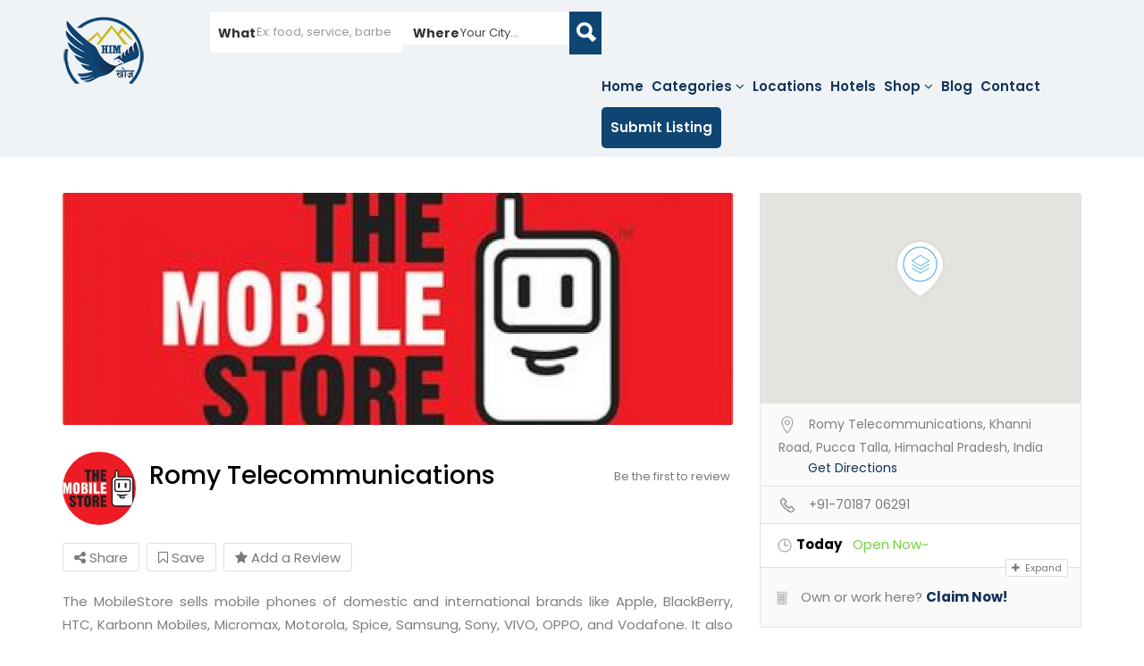

--- FILE ---
content_type: text/html; charset=UTF-8
request_url: https://himkhoj.com/nurpur/romy-telecommunications/
body_size: 50691
content:
<!DOCTYPE html> <!--[if IE 7 ]><html class="ie7"> <![endif]--> <!--[if IE 8 ]><html class="ie8"> <![endif]--><html lang="en-US"><head><meta name="google-site-verification" content="jrA0IiiRzbDKMdLsYLe6LEw5g5t7WLFaMlESiOxjYqc" /><meta charset="UTF-8"> <!-- Mobile Meta --><meta name="viewport" content="width=device-width, initial-scale=1"><meta http-equiv="Content-Type" content="text/html;charset=utf-8"><link rel="preload" as="font" href="https://www.himkhoj.com/wp-content/themes/listingpro/assets/lib/font-awesome/fonts/fontawesome-webfont.woff2" type="font/woff2" crossorigin="anonymous"><meta name='robots' content='index, follow, max-image-preview:large, max-snippet:-1, max-video-preview:-1' /> <!-- This site is optimized with the Yoast SEO plugin v26.5 - https://yoast.com/wordpress/plugins/seo/ --><link media="all" href="https://himkhoj.com/wp-content/cache/autoptimize/css/autoptimize_bd8d786fa464ba4bb94bc4c3b596f1d7.css" rel="stylesheet"><title>Romy Telecommunications - Kandwal, Kangra, Nurpur - Himachal Pradesh Business Directory</title><meta name="description" content="The MobileStore sells mobile phones of domestic and international brands like Apple, BlackBerry, HTC, Karbonn Mobiles, Micromax, Motorola, Spice, Samsung," /><link rel="canonical" href="https://www.himkhoj.com/nurpur/romy-telecommunications/" /> <script type="application/ld+json" class="yoast-schema-graph">{"@context":"https://schema.org","@graph":[{"@type":"WebPage","@id":"https://www.himkhoj.com/nurpur/romy-telecommunications/","url":"https://www.himkhoj.com/nurpur/romy-telecommunications/","name":"Romy Telecommunications - Kandwal, Kangra, Nurpur - Himachal Pradesh Business Directory","isPartOf":{"@id":"https://himkhoj.com/#website"},"primaryImageOfPage":{"@id":"https://www.himkhoj.com/nurpur/romy-telecommunications/#primaryimage"},"image":{"@id":"https://www.himkhoj.com/nurpur/romy-telecommunications/#primaryimage"},"thumbnailUrl":"https://himkhoj.com/wp-content/uploads/2020/06/The_MobileStore_Official_Logo-1.jpg","datePublished":"2020-06-29T10:31:38+00:00","description":"The MobileStore sells mobile phones of domestic and international brands like Apple, BlackBerry, HTC, Karbonn Mobiles, Micromax, Motorola, Spice, Samsung,","breadcrumb":{"@id":"https://www.himkhoj.com/nurpur/romy-telecommunications/#breadcrumb"},"inLanguage":"en-US","potentialAction":[{"@type":"ReadAction","target":["https://www.himkhoj.com/nurpur/romy-telecommunications/"]}]},{"@type":"ImageObject","inLanguage":"en-US","@id":"https://www.himkhoj.com/nurpur/romy-telecommunications/#primaryimage","url":"https://himkhoj.com/wp-content/uploads/2020/06/The_MobileStore_Official_Logo-1.jpg","contentUrl":"https://himkhoj.com/wp-content/uploads/2020/06/The_MobileStore_Official_Logo-1.jpg","width":376,"height":265},{"@type":"BreadcrumbList","@id":"https://www.himkhoj.com/nurpur/romy-telecommunications/#breadcrumb","itemListElement":[{"@type":"ListItem","position":1,"name":"Home","item":"https://himkhoj.com/"},{"@type":"ListItem","position":2,"name":"Romy Telecommunications"}]},{"@type":"WebSite","@id":"https://himkhoj.com/#website","url":"https://himkhoj.com/","name":"Himachal Pradesh Business Directory","description":"Submit your listing free now!","publisher":{"@id":"https://himkhoj.com/#organization"},"potentialAction":[{"@type":"SearchAction","target":{"@type":"EntryPoint","urlTemplate":"https://himkhoj.com/?s={search_term_string}"},"query-input":{"@type":"PropertyValueSpecification","valueRequired":true,"valueName":"search_term_string"}}],"inLanguage":"en-US"},{"@type":"Organization","@id":"https://himkhoj.com/#organization","name":"Himachal Pradesh Business Directory","url":"https://himkhoj.com/","logo":{"@type":"ImageObject","inLanguage":"en-US","@id":"https://himkhoj.com/#/schema/logo/image/","url":"https://www.himkhoj.com/wp-content/uploads/2022/05/himkhoj.png","contentUrl":"https://www.himkhoj.com/wp-content/uploads/2022/05/himkhoj.png","width":900,"height":506,"caption":"Himachal Pradesh Business Directory"},"image":{"@id":"https://himkhoj.com/#/schema/logo/image/"}}]}</script> <!-- / Yoast SEO plugin. --><link rel='dns-prefetch' href='//maps.googleapis.com' /><link rel='dns-prefetch' href='//html5shim.googlecode.com' /><link rel='dns-prefetch' href='//www.google.com' /><link rel='dns-prefetch' href='//www.googletagmanager.com' /><link rel='dns-prefetch' href='//fonts.googleapis.com' /><link rel='preconnect' href='https://fonts.gstatic.com' crossorigin /><link rel="alternate" type="application/rss+xml" title="Himachal Pradesh Business Directory &raquo; Feed" href="https://himkhoj.com/feed/" /><link rel="alternate" type="application/rss+xml" title="Himachal Pradesh Business Directory &raquo; Comments Feed" href="https://himkhoj.com/comments/feed/" /><link rel="alternate" title="oEmbed (JSON)" type="application/json+oembed" href="https://himkhoj.com/wp-json/oembed/1.0/embed?url=https%3A%2F%2Fhimkhoj.com%2Fnurpur%2Fromy-telecommunications%2F" /><link rel="alternate" title="oEmbed (XML)" type="text/xml+oembed" href="https://himkhoj.com/wp-json/oembed/1.0/embed?url=https%3A%2F%2Fhimkhoj.com%2Fnurpur%2Fromy-telecommunications%2F&#038;format=xml" /><link rel="alternate" type="application/rss+xml" title="Himachal Pradesh Business Directory &raquo; Stories Feed" href="https://himkhoj.com/web-stories/feed/"><link rel='stylesheet' id='dashicons-css' href='https://himkhoj.com/wp-includes/css/dashicons.min.css' type='text/css' media='all' /><link rel="preload" as="style" href="https://fonts.googleapis.com/css?family=Poppins:100,200,300,400,500,600,700,800,900,100italic,200italic,300italic,400italic,500italic,600italic,700italic,800italic,900italic&#038;display=swap" /><link rel="stylesheet" href="https://fonts.googleapis.com/css?family=Poppins:100,200,300,400,500,600,700,800,900,100italic,200italic,300italic,400italic,500italic,600italic,700italic,800italic,900italic&#038;display=swap" media="print" onload="this.media='all'"><noscript><link rel="stylesheet" href="https://fonts.googleapis.com/css?family=Poppins:100,200,300,400,500,600,700,800,900,100italic,200italic,300italic,400italic,500italic,600italic,700italic,800italic,900italic&#038;display=swap" /></noscript><script type="text/javascript" src="https://himkhoj.com/wp-includes/js/jquery/jquery.min.js" id="jquery-core-js"></script> <script type="text/javascript" id="ajax-login-script-js-extra">/* <![CDATA[ */
var ajax_login_object = {"ajaxurl":"https://himkhoj.com/wp-admin/admin-ajax.php","redirecturl":"https://himkhoj.com/nurpur/romy-telecommunications/","loadingmessage":"\u003Cspan class=\"alert alert-info\"\u003EPlease wait...\u003Ci class=\"fa fa-spinner fa-spin\"\u003E\u003C/i\u003E\u003C/span\u003E"};
//# sourceURL=ajax-login-script-js-extra
/* ]]> */</script> <script type="text/javascript" id="search-ajax-script-js-extra">/* <![CDATA[ */
var ajax_search_term_object = {"ajaxurl":"https://himkhoj.com/wp-admin/admin-ajax.php"};
//# sourceURL=search-ajax-script-js-extra
/* ]]> */</script> <script type="text/javascript" id="ajax-single-ajax-js-extra">/* <![CDATA[ */
var single_ajax_object = {"ajaxurl":"https://himkhoj.com/wp-admin/admin-ajax.php"};
//# sourceURL=ajax-single-ajax-js-extra
/* ]]> */</script> <script type="text/javascript" id="ajax-approvereview-script-js-extra">/* <![CDATA[ */
var ajax_approvereview_object = {"ajaxurl":"https://himkhoj.com/wp-admin/admin-ajax.php"};
//# sourceURL=ajax-approvereview-script-js-extra
/* ]]> */</script> <script type="text/javascript" id="listingpro_home_map-js-extra">/* <![CDATA[ */
var listingpro_home_map_object = {"ajaxurl":"https://himkhoj.com/wp-admin/admin-ajax.php"};
//# sourceURL=listingpro_home_map-js-extra
/* ]]> */</script> <script type="text/javascript" id="review-submit-ajax-js-extra">/* <![CDATA[ */
var ajax_review_object = {"ajaxurl":"https://himkhoj.com/wp-admin/admin-ajax.php"};
//# sourceURL=review-submit-ajax-js-extra
/* ]]> */</script> <script type="text/javascript" src="https://maps.googleapis.com/maps/api/js?key=AIzaSyA-1Kz_XJDgkdhqr50vx4b3ej68NAXHiU4&amp;libraries=places" id="mapsjs-js"></script> <script type="text/javascript" id="ajax-term-script-js-extra">/* <![CDATA[ */
var ajax_term_object = {"ajaxurl":"https://himkhoj.com/wp-admin/admin-ajax.php"};
//# sourceURL=ajax-term-script-js-extra
/* ]]> */</script> <script type="text/javascript" src="https://www.google.com/recaptcha/api.js?onload=recaptchaCallback&amp;render=explicit" id="recaptcha-js"></script> <!-- Google tag (gtag.js) snippet added by Site Kit --> <!-- Google Analytics snippet added by Site Kit --> <script type="text/javascript" src="https://www.googletagmanager.com/gtag/js?id=G-22KT3X4HZK" id="google_gtagjs-js" async></script> <script type="text/javascript" id="google_gtagjs-js-after">/* <![CDATA[ */
window.dataLayer = window.dataLayer || [];function gtag(){dataLayer.push(arguments);}
gtag("set","linker",{"domains":["himkhoj.com"]});
gtag("js", new Date());
gtag("set", "developer_id.dZTNiMT", true);
gtag("config", "G-22KT3X4HZK");
//# sourceURL=google_gtagjs-js-after
/* ]]> */</script> <link rel="https://api.w.org/" href="https://himkhoj.com/wp-json/" /><link rel="alternate" title="JSON" type="application/json" href="https://himkhoj.com/wp-json/wp/v2/listing/4543" /><link rel="EditURI" type="application/rsd+xml" title="RSD" href="https://himkhoj.com/xmlrpc.php?rsd" /><link rel='shortlink' href='https://himkhoj.com/?p=4543' /><meta name="generator" content="Redux 4.5.9" /><meta name="generator" content="Site Kit by Google 1.167.0" /> <script type="application/ld+json">{
					  "@context": "http://schema.org",
					  "@type": "Organization",
					  "url": "https://himkhoj.com",
					  "name": "HimKhoj",
					  "logo": "https://www.himkhoj.com/wp-content/uploads/2017/04/logo.png",
					  "contactPoint": {
						"@type": "ContactPoint",
						"telephone": "",
						"contactType": "Customer service"
					  }
					}</script> <script type="application/ld+json">{
                    "@context": "http://schema.org/",
                    "@type": "LocalBusiness",
                                            "address": {
                            "@type": "PostalAddress",
                        "streetAddress": "Romy Telecommunications, Khanni Road, Pucca Talla, Himachal Pradesh, India",
                        "addressLocality": "Kandwal",
                        "addressRegion": "ON"
                    },
                                                                "image": "https://himkhoj.com/wp-content/uploads/2020/06/The_MobileStore_Official_Logo-1.jpg",
                        
                                            "name": "Romy Telecommunications",
                        "description":"The MobileStore sells mobile phones of domestic and international brands like Apple, BlackBerry, HTC, Karbonn Mobiles, Micromax, Motorola, Spice, Samsung, Sony, VIVO, OPPO, and Vodafone. It also provides online mobile and DTH credit recharge through its website.",
                        
                                                                "priceRange": " - ",
                                                                    "telephone": "+91-70187 06291",
                                                                    "openingHoursSpecification": [
                                                                {
                                        "@type": "OpeningHoursSpecification",
                                        "dayOfWeek": "Monday",
                                        "opens": "09:00am",
                                        "closes": "08:30pm"
                                    }
                                    ,                                    {
                                        "@type": "OpeningHoursSpecification",
                                        "dayOfWeek": "Tuesday",
                                        "opens": "09:00am",
                                        "closes": "08:30pm"
                                    }
                                    ,                                    {
                                        "@type": "OpeningHoursSpecification",
                                        "dayOfWeek": "Wednesday",
                                        "opens": "09:00am",
                                        "closes": "08:30pm"
                                    }
                                    ,                                    {
                                        "@type": "OpeningHoursSpecification",
                                        "dayOfWeek": "Thursday",
                                        "opens": "09:00am",
                                        "closes": "08:30pm"
                                    }
                                    ,                                    {
                                        "@type": "OpeningHoursSpecification",
                                        "dayOfWeek": "Friday",
                                        "opens": "09:00am",
                                        "closes": "08:30pm"
                                    }
                                    ,                                    {
                                        "@type": "OpeningHoursSpecification",
                                        "dayOfWeek": "Saturday",
                                        "opens": "09:00am",
                                        "closes": "08:30pm"
                                    }
                                    ,                                    {
                                        "@type": "OpeningHoursSpecification",
                                        "dayOfWeek": "Sunday",
                                        "opens": "09:00am",
                                        "closes": "08:30pm"
                                    }
                                                            ]
                        
				}</script> <meta name="generator" content="Powered by WPBakery Page Builder - drag and drop page builder for WordPress."/> <!--[if lte IE 9]><link rel="stylesheet" type="text/css" href="https://himkhoj.com/wp-content/plugins/js_composer/assets/css/vc_lte_ie9.min.css" media="screen"><![endif]--><link rel="icon" href="https://himkhoj.com/wp-content/uploads/2017/04/logo-63x63.png" sizes="32x32" /><link rel="icon" href="https://himkhoj.com/wp-content/uploads/2017/04/logo.png" sizes="192x192" /><link rel="apple-touch-icon" href="https://himkhoj.com/wp-content/uploads/2017/04/logo.png" /><meta name="msapplication-TileImage" content="https://himkhoj.com/wp-content/uploads/2017/04/logo.png" /> <!-- Custom category Color--> <!--Start Header color options--> <!--End Header color options--> <!-- Custom CSS --><style>.lp-header-with-bigmenu .lp-join-now a,.lp-header-with-bigmenu .lp-add-listing-btn ul li a{

			color: #0F315A ;
		}
		.lp-header-with-bigmenu .lp-join-now a:hover,.lp-header-with-bigmenu .lp-add-listing-btn ul li a,.lp-header-with-bigmenu .nav .open > a,.lp-header-with-bigmenu .nav .open > a:hover,.lp-header-with-bigmenu .nav .open > a:focus,.lp-header-with-bigmenu .nav > li > a:hover,.lp-header-with-bigmenu .nav > li > a:focus,.lp-mega-menu-outer #menu-main li a:hover,.about-box-icon-style2 i,.lp-total-meta ul li a:hover,
		.lp-total-meta ul li a:hover span,.lp-total-meta ul .active a,.lp-total-meta ul .active a span,.theme-color,
		.lp-qoute-butn a,.lp-mega-menu-outer .lp-menu ul li:hover a,.theme-color span,
		.stickynavbar #nav_bar ul li a:hover{

			color: #0F315A ;
		}
		.theme-color,.listing-category-slider4 .slick-prev:hover:before,.listing-category-slider4 .slick-next:hover:before{
			color: #0F315A !important;
		}
		.lp-category-icon-outer,.lp-right-content-box .lp-social-box ul li a i:hover,.lp-detail-services-box ul li a:hover,.lp-detail-offers-content a,.lp-offer-count,.lp-quote-submit-btn,.lp-left-filter .search-filters .sortbyrated-outer ul li a:hover,.lp-qoute-butn a:first-child,.lp-new-social-widget li i{
			background-color:#0F315A ;

		}
		.listing-second-view .widget-box.business-contact.lp-lead-form-st input.lp-review-btn,
		.listing-style-3 a.open-map-view:hover,.listing-app-view .listing-app-view2 .lp-listing-announcement .announcement-wrap.last .announcement-btn{
            color: #0F315A;
            border: 1px solid #0F315A;
        }

        .widget-box.business-contact.lp-lead-form-st .contact-form.quickform form.form-horizontal .form-group.pos-relative i.lp-search-icon,
		.listing-app-view .listing-app-view2 .single_listing .review-form .form-submit .lp-review-btn{
            color: #0F315A;
        }

        .widget-box.business-contact.lp-lead-form-st .contact-form.quickform form.form-horizontal .form-group.pos-relative:hover input.lp-review-btn,#see_filter:hover {
           background: #0F315A;
        }
        .lp-search-bar-header .lp-header-search-button .lp-search-bar-right .icons8-search.lp-search-icon:hover,
		.listing-app-view2 .toggle-all-days:hover,.lp-menu-app-view-outer .lp-menu-type-heading,
		.listing-app-view .listing-app-view2 .lp-listing-announcement .announcement-wrap.last .announcement-btn:hover,
		.listing-app-view .listing-app-view2 .single_listing .review-form .form-submit .lp-review-btn:hover{
            background: #0F315A;
            color: #fff;
        }

		.lp-qoute-butn a,.listing-app-view2 .toggle-all-days:hover,
		.listing-app-view .listing-app-view2 .single_listing .review-form .form-submit .lp-review-btn:hover,.listing-app-view .listing-app-view2 .single_listing .review-form .form-submit .lp-review-btn{
			border-color:#0F315A ;
		}
		.lp-detail-services-box ul li a:hover,.lp-left-filter .search-filters > ul > li > a:hover,.list_view .lp-grid3-category-outer span.cat-icon{

			background-color:#0F315A !important;
		}

		.lp-header-with-bigmenu .lp-join-now a,.lp-header-with-bigmenu .lp-add-listing-btn ul li a{

			color: #0F315A ;
		}
		.lp-header-with-bigmenu .lp-join-now a:hover,.lp-header-with-bigmenu .lp-add-listing-btn ul li a,.lp-header-with-bigmenu .nav .open > a,.lp-header-with-bigmenu .nav .open > a:hover,.lp-header-with-bigmenu .nav .open > a:focus,.lp-header-with-bigmenu .nav > li > a:hover,.lp-header-with-bigmenu .nav > li > a:focus,.lp-mega-menu-outer #menu-main li a:hover,.about-box-icon-style2 i,.lp-total-meta ul li a:hover,
		.lp-total-meta ul li a:hover span,.lp-total-meta ul .active a,.lp-total-meta ul .active a span,.theme-color,
		.lp-qoute-butn a,.lp-mega-menu-outer .lp-menu ul li:hover a,.theme-color span,
		.stickynavbar #nav_bar ul li a:hover{

			color: #0F315A ;
		}
		.theme-color,.listing-category-slider4 .slick-prev:hover:before,.listing-category-slider4 .slick-next:hover:before,
		.listing-app-view .listing-app-view2 .lp-listing-announcement .announcement-wrap.last .announcement-btn{
			color: #0F315A !important;
		}
		.lp-category-icon-outer,.lp-right-content-box .lp-social-box ul li a i:hover,.lp-detail-services-box ul li a:hover,.lp-detail-offers-content a,.lp-offer-count,.lp-quote-submit-btn,.lp-left-filter .search-filters .sortbyrated-outer ul li a:hover,.lp-qoute-butn a:first-child,.lp-new-social-widget li i{
			background-color:#0F315A ;

		}

		.lp-qoute-butn a{
			border-color:#0F315A ;
		}
		.lp-detail-services-box ul li a:hover,.lp-left-filter .search-filters > ul > li > a:hover,.list_view .lp-grid3-category-outer span.cat-icon{

			background-color:#0F315A !important;
		}

        .footer-style1 .footer-upper-bar,
        .footer-style2,
        .footer-style4,
        .footer-style5,
        .footer-style7,
        .footer-style8,
        .footer-style10,
        .footer-style11{
            background-color: #0F4573;
        }
        .footer-style1 .footer-bottom-bar,
        .footer-style3,
        .footer4-bottom-area,
        .footer5-bottom-area,
        .footer-style6,
        .footer7-bottom-area,
        .footer8-bottom-area,
        .footer-style8-bg-logo,
        .footer-style9,
        .footer10-bottom-area{
            background-color: #0F315A;
        }

        .footer-style1 .footer-upper-bar,
        .footer-style1 .footer-upper-bar a,
        .padding-top-60 .widget h2,
        .padding-top-60 .widget a,
        .padding-top-60 .widget span,
        .padding-top-60 .widget p{
                }
		
		.footer-about-company li:before{

        
        } 
		
        footer.style3 .container,
        footer.style3 .copyrights,
        footer.style3 .footer-menu ul li a,
        .footer-bottom-bar .footer-about-company li,
        .footer-bottom-bar .credit-links,
        .footer-bottom-bar .credit-links a,
        footer .widget-title,
        footer .widget-title h2,
        footer .widget a,
        footer .widget span,
        footer .widget p,
        footer .tagcloud a,
        footer.footer-style9 .footer-menu li a,
        .footer4-bottom-area .footer-menu li a,
        .footer4-bottom-area .copyrights,
        .footer5-bottom-area .copyrights{
                }
				.lp-menu-bar, .header-normal .lp-menu-bar.lp-header-full-width {
			background-color: #EFF3F6		}
		.header-filter .input-group.width-49-percent.margin-right-15.hide-where,
		.header-filter .input-group.width-49-percent,
		.header-filter .input-group.width-49-percent.margin-right-15 {
			border:1px solid #0F315A;
		}
		.header-right-panel .lp-menu ul li a,
		.lp-menu ul li.page_item_has_children::after, .lp-menu ul li.menu-item-has-children::after,
		.lp-join-now a, .lp-add-listing-btn li a {
			color: #0F315A;
		}
		.lp-header-bg-black .navbar-toggle,
		.lp-header-bg-black.header-fixed .navbar-toggle,

		.fullwidth-header .lp-add-listing-btn ul li a {
			color: #0F315A;
			border-color: #0F315A;
		}
						.lp-topbar {
			background-color: #363F48		}
		
				.listing-page{
			background-image:url(https://www.himkhoj.com/wp-content/uploads/2019/01/mountains-6004187_1920-min.jpg);
		}
		
				.header-container.lp-header-bg{
			background-image:url(https://www.himkhoj.com/wp-content/uploads/2017/04/home-banner-min.jpg);
			background-repeat:no-repeat;
			background-position:center top;
		}
				<!--cod by shebi-->
			.call-to-action2 h1{
				background-image:url(https://himkhoj.com/wp-content/themes/listingpro/assets/images/new/hb.png);
				background-repeat:no-repeat;
				background-position:center center;
			}
		.listing-app-view .admin-top-section .user-details .user-portfolio,.listing-app-view .user-detail-wrap{
			background-image:url(https://himkhoj.com/wp-content/themes/listingpro/assets/images/admin/adminbg.jpg);
			background-repeat:no-repeat;
			background-position:center center;
		}
		.lp-blog-style2-inner .lp-blog-grid-author li .fa,.lp-blog-grid-author2 li .fa,
		.listing-app-view .footer-app-menu ul li a:hover,.listing-app-view .small-scrren-app-view .sign-login-wrap a,
		.listing-app-view .small-scrren-app-view .add-listing-btn,
		.googledroppin,.googledroppin:hover{
			color: #0F315A;
		}
		.city-girds2 .city-thumb2  .category-style3-title-outer,.single-tabber2 ul .active a:after,.waycheckoutModal .btn-default:hover,
		.list_view .lp-grid-box-bottom .lp-nearest-distance,.grid_view2 .lp-grid-box-bottom .lp-nearest-distance{
			background: #0F315A;
		}
		.single-tabber2 ul li a:hover,.single-tabber2 ul .active a,#sidebar aside ul li a:hover,#sidebar .jw-recent-posts-widget ul li .jw-recent-content a:hover,
		.blog-read-more-style2 a,.blog-read-more a{
			color: #0F315A;

		}
		.waycheckoutModal .btn-default:hover{
			border-color:#0F315A !important;

		}
		.blog-detail-link,.listing-app-view .footer-app-menu ul li:hover{
			color: #0F315A !important;
			border-color:#0F315A !important;
		}
		.blog-detail-link:hover,.video-bottom-search-content,.listing-app-view.login-form-pop-tabs{
			background-color: #0F315A !important;

		}
		#sidebar aside h2.widget-title:after{
			background: #0F315A;

		}
		.app-view-header .lp-menu-bar,.slider-handle,.tooltip-inner{
			background: #0F315A;

		}
		.review-secondary-btn,.blog-read-more a:hover,
		.lp-tooltip-outer .lp-tool-tip-content .sortbyrated-outer ul li .active{
			background: #0F315A !important;
			border-color: #0F315A !important;
		}
		.location-filters-wrapper #distance_range_div input[type=range]::-webkit-slider-thumb,#distance_range_div_btn a:hover,.location-filters-wrapper #distance_range_div input[type=range]::-moz-range-thumb,.location-filters-wrapper #distance_range_div input[type=range]::-ms-thumb{

			background:#0F315A !important;
		}
		.tooltip.top .tooltip-arrow{

			border-top-color: #0F315A;
		}
		input:checked + .slider{

			background-color: #0F315A;
		}
		.listing-app-view .app-view-filters .close{
			border-color: #0F315A !important;
			color: #0F315A;
		}
		.listing-app-view .app-view-filters .close:hover{
			background: #0F315A;
		}
		.listing-app-view .small-scrren-app-view .mm-listview a:hover,.listing-app-view .small-scrren-app-view .mm-listview a:focus{

			color: #0F315A !important;

		}


		<!--end bycody by shebi-->
						.lp-home-banner-contianer::before, .lp-header-overlay,.page-header-overlay, .lp-home-banner-contianer-inner-video-outer{
				background-color: rgba(0, 0, 0, 0.6);
			}
		
				.lp-home-banner-contianer {
			height: 252px;
		}
		
		.lp-home-banner-contianer-1 {
			height: 370px;
		}

		
		/* ===============================
				Theme Color Settings
		================================== */

		.lp-list-view-edit li a:hover, .review-post p i, .lp-header-full-width.lp-header-bg-grey .lp-add-listing-btn li a:hover,
		.lp-header-full-width.lp-header-bg-grey .lp-add-listing-btn li a, .lp-header-bg-grey .navbar-toggle, .lp-search-bar-all-demo .add-more,
		.lp-bg-grey .lp-search-bar-left .border-dropdown .chosen-container-single span::after, .lp-right-grid .add-more,
		.lp-search-bar-all-demo .add-more, .lp-right-grid .add-more, .video-option > h2 > span:first-of-type i, .count-text.all-listing,
		.lp-bg-grey .lp-search-bar-left .border-dropdown .chosen-container-single span::after, a.watch-video.popup-youtube,
		.dashboard-content .tab-content.dashboard-contnt h4 a, .campaign-options ul li i.fa-bar-chart, .email-address,
		body .grid_view2 a.add-to-fav.lp-add-to-fav.simptip-position-top.simptip-movable:hover > i, .wpb_wrapper > ul > li::before,
		body .grid_view2 a.add-to-fav.lp-add-to-fav.simptip-position-top.simptip-movable:hover > span, .lp-h4 a:hover,
		.promote-listing-box .texual-area > ul li i, .row.invoices-company-details a:hover, .checkout-bottom-area ul.clearfix > li > a:hover,
		.lp-all-listing span.count > p, .lp-all-listing span.count, h1 a:hover, h2 a:hover, h3 a:hover, h4 a:hover, h5 a:hover, h6 a:hover,
		.lp-h1 a:hover, .lp-h2 a:hover, .lp-h3 a:hover, .lp-h5 a:hover, .lp-h6 a:hover, .lp-blog-grid-category a:hover,
		.lp-blog-grid-title h4 a:hover, .footer-menu li a:hover, .post-rice, .tags-container li a label, .tags-container li a:hover span,
		.ui-accordion .ui-accordion-header span, .post-stat .fa-star, .listing-page-result-row p a:hover, p a.achor-color,
		.blog-tags ul li a:hover, .post-meta-left-box .breadcrumbs li a:hover, .post-meta-right-box .post-stat li a:hover,
		.parimary-link:hover, .secodary-link, blockquote::after, .lp-blockquote::after, .colored, .lp-add-listing-btn ul li a:hover,
		.listing-second-view .post-meta-right-box .post-stat a.add-to-fav:hover, .lp-list-view-paypal-inner h4:hover,
		.listing-second-view .post-meta-right-box .post-stat a.add-to-fav:hover span, .overlay-video-thumb:hover i,
		body .lp-grid-box-contianer a.add-to-fav.lp-add-to-fav.simptip-position-top.simptip-movable:hover i,
		.bottom-links a,.lp-list-view-content-upper h4:hover, .lp-blog-grid-author li a:hover, .lp-blog-grid-author li:hover,
		.dashboard-content .lp-pay-options .lp-promotebtn:hover, .dashboard-content .lp-pay-options .lp-promotebtn,
		.tags-container li a span.tag-icon, .lp-grid-box-price li > a:hover, .lp-grid-box-bottom .pull-left a:hover,
		.tags-container li a:hover span, .menu ul.sub-menu li:hover > a, .menu ul.children li:hover > a,
		.post-stat li a:hover, .lp-tabs .lp-list-view .lp-list-view-content-upper h4:hover, .lp-tabs .lp-list-view .lp-list-view-paypal-inner h4:hover,
		.post-reviews .fa-star, .listing-second-view .map-area .listing-detail-infos ul li a:hover > span,
		.widget-contact-info .list-st-img li a:hover, .get-directions > a:hover, body .grid_view2 a.add-to-fav.lp-add-to-fav:hover span,
		ul.post-stat li > a:hover > span i, .lp-grid-box-left.pull-left > ul > li > a:hover,
		.grid_view2 .lp-post-quick-links > li a:hover, .list_view .lp-post-quick-links > li a:hover,
		.lp-grid-box-description h4.lp-h4 > a:hover, body .list_view a.add-to-fav.lp-add-to-fav:hover span,
		body .list_view a.add-to-fav.lp-add-to-fav:hover, .grid_view2 .lp-post-quick-links > li a:hover > i,
		.list_view .lp-post-quick-links > li a:hover > i, .list_view .lp-post-quick-links > li a > i:hover,
		.listing-second-view .features.list-style-none > li a:hover > i, .listing-second-view .features li > a:hover span i,
		.lp-join-now ul.lp-user-menu > li:hover > a, .listing-second-view .claim-area a.phone-number.md-trigger.claimformtrigger2:hover,
		.listing-view-layout > ul li a.active, .listing-view-layout > ul li a:hover, .listing-style4 #lp-find-near-me .near-me-btn.active{
			color: #0F315A;
		}

		.dashboard-tabs ul li ul li.active a {
			color: #0F315A !important;
		}

		.ui-tooltip, .md-closer, .post-submit .ui-tabs .ui-tabs-nav li a, #success span p, .lp-list-view-paypal,
		.lp-listing-form input[type=radio]:checked + label::before, .lp-listing-form input[type=submit], .lp-invoice-table tr td a,
		.lp-modal-list .lp-print-list, .lp-tabs .lp-pay-publsh, .lp-dropdown-menu ul li a:hover,
		.listing-second-view .online-booking-form > a.onlineform.active, .listing-second-view .online-booking-form > a.onlineform:hover,
		.listing-second-view .listing-post article figure figcaption .bottom-area .listing-cats, .top-heading-area,
		.lp-dropdown-menu ul li a:hover,
		.listing-second-view .online-booking-form .booking-form input[type="submit"], .lp-price-main .lp-title,
		.ui-datepicker-header.ui-widget-header.ui-helper-clearfix.ui-corner-all, .calendar-month-header,
		.lp-search-bar-all-demo .lp-search-btn:hover, .lp-bg-grey .input-group-addon, .lp-search-bar-all-demo .lp-search-btn:hover,
		.lp-bg-grey .input-group-addon, .hours-select > li > button.add-hours, .typeahead__container .typeahead__button > button,
		.form-group .lp-search-bar-right, a.watch-video.popup-youtube:hover, .active-packages-area .table-responsive .top-area,
		.lp-grid-box-contianer .md-close i:hover, .listing-second-view a.secondary-btn.make-reservation,
		.list-st-img.list-style-none li a.edit-list:hover, .mm-menu .mm-navbar.mm-navbar-top, .lp-user-menu li a:hover,
		.fc-widget-content .fc-content-skeleton .fc-day-grid-event.fc-h-event.fc-event.fc-start.fc-end:hover,
		.lp-primary-btn:hover, .lp-search-btn, .lp-home-categoires li a:hover, .lp-post-quick-links li a.icon-quick-eye,
		.md-close i, .menu ul.sub-menu li a:hover, .menu ul.children li a:hover, .user-portfolio-stat ul li i,
		.lp-submit-btn:hover, .secondary-btn, .list-st-img li a:hover, .price-plan-box, .btn-first-hover, .btn-second-hover:hover,
		.ui-autocomplete li:hover, .tes-icon i, .menu ul.sub-menu li:hover > a, .menu ul.children li:hover > a,	.mm-listview .mm-next,
		.mm-navbar-size-1 a, .mm-listview a:hover, .active-tag:hover, .dashboard-content .lp-pay-options .lp-promotebtn:hover,
		.double-bounce1, .double-bounce2, .lpmap-icon-shape.cardHighlight, [data-tooltip].simptip-position-top::after,
		[data-tooltip].simptip-position-top::after, [data-tooltip].simptip-position-bottom::after,
		[data-tooltip].simptip-position-left::after, [data-tooltip].simptip-position-right::after,
		.menu ul.children li > a::before, .menu ul.sub-menu li > a::before, .lp-user-menu li > a::before,
		.currency-signs > ul > li > a.active, .search-filters > ul > li > a.active,div#lp-find-near-me ul li a.active,
		.select2-container--default .select2-results__option--highlighted[aria-selected], .bookingjs-form .bookingjs-form-button:hover, a.googleAddressbtn:hover, a.googleAddressbtn.active, .lp-recurring-button-wrap input[type=checkbox]:checked + label::before {
			background-color: #0F315A;
		}
		a.lp-change-plan-btn:hover {
			background-color: #0F315A !important;
			border-color: #0F315A !important;
		}

		.lp-tabs .panel-heading li.active a, .ui-state-default.ui-state-highlight {
			background-color: #0F315A !important;
		}

		.lp-grid-box-price .category-cion a, .ui-state-default.ui-state-highlight, .lp-header-full-width.lp-header-bg-grey .lp-add-listing-btn li a:hover,
		.lp-header-full-width.lp-header-bg-grey .lp-add-listing-btn li a, .lp-header-bg-grey .navbar-toggle, .lp-bg-grey .lp-interest-bar input[type="text"],
		.lp-bg-grey .chosen-container .chosen-single, .lp-bg-grey .lp-interest-bar input[type="text"], .lp-bg-grey .chosen-container .chosen-single,
		a.watch-video.popup-youtube, .listing-second-view a.secondary-btn.make-reservation,
		.fc-widget-content .fc-content-skeleton .fc-day-grid-event.fc-h-event.fc-event.fc-start.fc-end,
		.lpmap-icon-contianer, .dashboard-content .lp-pay-options .lp-promotebtn,.currency-signs > ul > li > a.active,
		.listing-view-layout > ul li a.active, .listing-view-layout > ul li a:hover, .search-filters > ul > li > a.active, div#lp-find-near-me ul li a.active {
			border-color: #0F315A;
		}

		.ui-autocomplete li:hover {
			border-color: #0F315A !important;
		}
		a.googleAddressbtn.active::after,
		.ui-tooltip::after {
			border-top-color: #0F315A;
		}
		.dashboard-content .lp-main-tabs .nav-tabs > li.active > a, [data-tooltip].simptip-position-left::before,
		.dashboard-content .lp-main-tabs .nav-tabs > li a:hover, .dashboard-tabs.lp-main-tabs.text-center  ul  li  a.active-dash-menu {
			border-left-color: #0F315A;
		}

		.lpmap-icon-shape.cardHighlight::after, [data-tooltip].simptip-position-top::before {
			border-top-color: #0F315A !important;
		}

		.dashboard-tabs.lp-main-tabs.text-center > ul > li.opened:hover > a,
		.dashboard-tabs.lp-main-tabs.text-center > ul > li:hover > a,
		.dashboard-tabs.lp-main-tabs.text-center ul li a.active-dash-menu {
			border-left-color: #0F315A !important;
		}

		[data-tooltip].simptip-position-right::before, [data-tooltip].simptip-position-top.half-arrow::before,
		[data-tooltip].simptip-position-bottom.half-arrow::before {
			border-right-color: #0F315A !important;
		}

		[data-tooltip].simptip-position-top::before {
			border-top-color: #0F315A !important;
		}
		[data-tooltip].simptip-position-bottom::before {
			border-bottom-color: #0F315A !important;
		}

		/* ===================================
				Secondary Theme Color
		====================================== */
		.lp-primary-btn, .lp-search-btn:hover, .dashboard-tabs, .nav-tabs > li > a:hover,
		.nav-tabs > li.active > a, .nav-tabs > li.active > a:hover, .nav-tabs > li.active > a:focus, .lp-submit-btn, .secondary-btn:hover,
		.list-st-img li a, .btn-first-hover:hover, .btn-second-hover, .about-box-icon, .upload-btn:hover, .chosen-container .chosen-results li.highlighted,
		.secondary-btn:active, .lp_confirmation .list-st-img li a.edit-list, .secondary-btn:focus, .resurva-booking .hidden-items input.lp-review-btn,
		input.lp-review-btn:hover, .dashboard-content .lp-list-page-list .lp-list-view .lp-rigt-icons .remove-fav i:hover,
		.lp-topbar, .lp-home-categoires li a, .lp-grid-box-bottom,  .form-group .lp-search-bar-right:hover,
		.post-submit .ui-tabs .ui-tabs-nav li.ui-state-active a, .lp-list-pay-btn a:hover, .lp-modal-list .lp-print-list:hover,
		.listing-second-view .online-booking-form > a.onlineform, .listing-second-view .contact-form ul li input[type="submit"],
		.listing-second-view .online-booking-form .booking-form, .listing-second-view .ask-question-area > a.ask_question_popup,
		.widget-box.business-contact .contact-form.quickform form.form-horizontal .form-group.pos-relative:hover input.lp-review-btn,
		.listing-second-view a.secondary-btn:hover, .submit-images:hover > a.browse-imgs, .lp-price-main .lp-upgrade-color,
		.lp-price-main .lp-upgrade-color:hover, .lp-price-main .lp-without-prc:hover, .featured-plan .lp-price-free.lp-without-prc.btn,
		.hours-select > li > button.add-hours:hover, .dashboard-content .postbox table.widefat a.see_more_btn:hover,
		#input-dropdown li:hover span, #input-dropdown li:hover a, #input-dropdown li:hover, .thankyou-panel ul li a:hover,
		.dashboard-content .promotional-section a.lp-submit-btn:hover, .widget-box.reservation-form a.make-reservation,
		.dashboard-content .lp-pay-options .promote-btn.pull-right:hover, .lp-dashboard-right-panel-listing ul li a.reply:hover,
		.dashboard-content .lp-list-view-content-bottom ul.lp-list-view-edit > li > a:hover,
		.dashboard-content .lp-list-view-content-bottom ul.lp-list-view-edit > li > a:hover > span, .form-group.mr-bottom-0 > a.md-close:hover,
		.lp-rigt-icons.lp-list-view-content-bottom .list-st-img li input.lp-review-btn:hover, .lp-contact-support .secondary-btn:hover,
		.lp-rigt-icons.lp-list-view-content-bottom .list-st-img li a.edit-list:hover,
		.dashboard-content .user-recent-listings-inner .lp-list-page-list .remove-fav.md-close:hover,
		.resurva-booking .lp-list-view-inner-contianer ul li form:hover > span, .listing-second-view a.secondary-btn.make-reservation:hover,
		.dashboard-content .lp-pay-options .promotebtn:hover,
		#select2-searchlocation-results .select2-results__option.select2-results__option--highlighted, .bookingjs-form .bookingjs-form-button, a.googleAddressbtn {
			background-color: #C3B624;
		}

		.lp-tabs .lp-pay-publsh:hover {
			background-color: #C3B624 !important;
		}

		input, .form-group label, .post-stat  li,
		.post-stat  li a, .listing-page-result-row p a, p a.achor-color:hover,
		.form-group label, .blog-tags ul li a, .post-meta-left-box .breadcrumbs li a, .post-meta-left-box .breadcrumbs li span,
		.tags-container li a span, .price-plan-content ul li span, .paragraph-form, .form-review-stars li i, .form-review-stars li a ,
		.post-meta-right-box .post-stat li a, .parimary-link, .secodary-link:hover, blockquote, .upload-btn, input.lp-review-btn,
		.lp-blockquote, .listing-second-view a.secondary-btn i, .bottom-links a:hover, .resurva-booking .hidden-items input.lp-review-btn:hover,
		.lp-menu .has-menu > a::after, .listing-second-view .post-meta-right-box .post-stat a.secondary-btn i, a.browse-imgs,
		.listing-second-view a.secondary-btn, .listing-second-view .contact-form ul li input[type="submit"]:hover,
		.listing-second-view .features li span i, .listing-second-view .post-meta-right-box .post-stat > li > a span.email-icon,
		.lp-price-free, .dashboard-content .tab-content.dashboard-contnt .ui-sortable-handle, .thankyou-panel ul li a,
		.dashboard-content .postbox table.widefat a.see_more_btn, .dashboard-content .promotiona-text > h3,
		.dashboard-content .lp-face.lp-front.lp-pay-options > h3, .dashboard-content .lp-face.lp-dash-sec > h4,
		.dashboard-content .lp-pay-options .lp-promotebtn, .dashboard-content .promote-btn.pull-right::before,
		.dashboard-content .lp-list-view-content-bottom ul.lp-list-view-edit > li > a, .lp-dashboard-right-panel-listing ul li a.reply,
		.dashboard-content .lp-list-view-content-bottom ul.lp-list-view-edit > li > a > span,
		.lp-rigt-icons.lp-list-view-content-bottom .list-st-img li input.lp-review-btn,
		.lp-rigt-icons.lp-list-view-content-bottom .list-st-img li a.edit-list,
		.lp-rigt-icons.lp-list-view-content-bottom .list-st-img li input.lp-review-btn::before,
		.lp-rigt-icons.lp-list-view-content-bottom .list-st-img li a.edit-list::before, .form-group.mr-bottom-0 > a.md-close,
		.lp-rigt-icons.lp-list-view-content-bottom .list-st-img li a.edit-list > span, .lp-contact-support .secondary-btn i,
		.widget-box.business-contact .contact-form.quickform form.form-horizontal .form-group.pos-relative i.lp-search-icon,
		.dashboard-content .user-recent-listings-inner .lp-list-page-list .remove-fav.md-close > span,
		.dashboard-content .lp-list-page-list .lp-list-view .remove-fav i,
		.resurva-booking ul li.clearfix > form#booking > span, .dashboard-content .lp-pay-options .promotebtn {
			color: #C3B624;
		}

		.nav-tabs > li > a::after{
			border-bottom-color: #C3B624;
		}
		.upload-btn, .listing-second-view a.secondary-btn, .listing-second-view .contact-form ul li input[type="submit"],
		input.lp-review-btn, a.browse-imgs, .lp-price-free, .dashboard-content .postbox table.widefat a.see_more_btn,
		.dashboard-content .lp-pay-options .promote-btn.pull-right, .widget-box.reservation-form a.make-reservation,
		.thankyou-panel ul li a, .dashboard-content .lp-list-view-content-bottom ul.lp-list-view-edit > li > a,
		.lp-dashboard-right-panel-listing ul li a.reply, .lp-rigt-icons.lp-list-view-content-bottom .list-st-img li input.lp-review-btn,
		.lp-rigt-icons.lp-list-view-content-bottom .list-st-img li a.edit-list,
		.dashboard-content .user-recent-listings-inner .lp-list-page-list .remove-fav.md-close, .form-group.mr-bottom-0 > a.md-close,
		.lp-contact-support .secondary-btn:hover, .resurva-booking .lp-list-view-inner-contianer ul li form > span,
		.listing-second-view a.secondary-btn.make-reservation:hover, .dashboard-content .lp-pay-options .promotebtn {
			border-color: #C3B624;
		}

		.menu ul.children li:hover > a, .menu ul.sub-menu li:hover > a, .lp-user-menu li:hover > a,
		.grid_view2 .lp-post-quick-links > li a, .list_view .lp-post-quick-links > li a {
			background-color: transparent !important;
		}


	.lp-coupns-btns:hover,
        .lp-menu-step-two-btn button:hover,
        .lp-menu-save-btns button:hover,
        .lp-form-feild-btn:hover {
            background-color: #0F315A;
        }

       .lp-menu-step-two-btn button:hover,
       .lp-menu-save-btns button:hover,
       .lp-form-feild-btn:hover {
           background-color: #0F315A;
       }

       .lp-menu-step-two-btn button span,
       .lp-menu-step-two-btn button,
       .lp-step-icon i,
       .lp-choose-menu .lp-listing-selecter-drop a,
       .lp-menu-container-outer .ui-tabs .ui-tabs-nav .ui-tabs-active a,.lp-header-togglesa .listing-view-layout-v2 ul li .active .fa{
           color: #0F315A;
       }

       .lp-menu-step-two-btn button,.lp-header-togglesa .listing-view-layout-v2 ul li .active .fa,.lp-header-togglesa .listing-view-layout-v2 ul li .fa:hover,.listing-page-sidebar .lp-listing-price-range .claim-area a.phone-number{
           border: 1px solid #0F315A;
       }

       .lp-form-feild-btn,
       .lp-location-picker-outer .active,.lp-listing-price-range #lp-report-listing a,#lp-find-near-me .near-me-btn:hover{
           border-color: #0F315A;
       }

       .lp-left-content-container a:hover,
       .lp-form-feild-btn,.lp-header-togglesa .listing-view-layout-v2 ul li .fa:hover,.lp-listing-review .lp-review-left .lp-review-name{
           color: #0F315A;
       }

       .lp-review-reply-btn,.lp-dashboard-new .sidebar-nav>.sidebar-brand,.lp-public-reply-btn a:hover,
       .lp-public-reply-btn a:focus{
           background-color: #0F315A;
       }

       .lp-add-new-btn,
       .lp-let-start-btn,
       .lp-location-picker-outer .active,.arrow-left,.arrow-right,.lp-listing-menu-items h6:after{
           background: #0F315A;
       }
       .lp-listings.list-style .lp-listing .lp-listing-bottom .lp-listing-cat,
       .lp-listings.grid-style .lp-listing-location a:hover,.lp-listings.grid-style .lp-listing-location:hover .fa,.listing-page-sidebar .lp-listing-price-range .claim-area a.phone-number,.grid-style .lp-listing-cat,
	   .listing-slider .lp-listing .lp-listing-bottom-inner .lp-listing-cats a:hover{
           color: #0F315A !important;
       }
       .lp-sorting-filter-outer .active,.lp-sorting-filter-outer .active:hover,.lp-sorting-filter-outer li a:hover,.lp-listing-price-range #lp-report-listing a{
           border-bottom:1px solid #0F315A!important;
           color: #0F315A !important;
       }
       .lp-sorting-filter-outer .active .fa,.lp-header-search-filters .more-filters,.lp-sorting-filter-outer li:hover a,.lp-sorting-filter-outer li:hover a .fa,#lp-find-near-me .near-me-btn:hover{
           color: #0F315A !important;
       }


       
       .lp-listing-price-range .claim-area a.phone-number:hover,
       .lp-listing-price-range #lp-report-listing a:hover{

           border-color: #0F315A;
           background-color: #0F315A;
       }
        .hidding-form-feilds .form-group input[type="text"]:focus,
        .hidding-form-feilds .form-group input[type="email"]:focus,
        .hidding-form-feilds .form-group textarea:focus,
        .hidding-form-feilds .form-group select:focus {
        
            border-left: 3px solid #0F315A;
            
        }
		.review-submit-btn:hover,.lp-listing-leadform-inner .form-horizontal input[type="submit"]:hover,.lp-header-search .price-filter ul li:hover,.lp-header-search .form-group .lp-search-bar-right:hover .lp-search-form-submit{
            background-color:rgba(15,49,90,0.9);
        }
			.lp-menu-container .lp-menu > div > ul > li > a{

					font-family: Poppins;
								
		}
		
				body{
					font-family: Poppins;
							font-size:15px;
							font-weight:400;
							color:#000000;
							line-height:15px;
				}
		
				h1, h1 a, .lp-h1, .lp-h1 a {
					font-family: Poppins;
											color:#000000;
						}
		
				h2, h2 a, .lp-h2, .lp-h2 a {
					font-family: Poppins;
											color:#000000;
						}
		
				h3, h3 a, .lp-h3, .lp-h3 a {
					font-family: Poppins;
											color:#333;
						}
		
				h4, .lp-h4, h4 a, .lp-h4 a {
					font-family: Poppins;
											color:#333;
						}
		
				h5, .lp-h5, h5 a, .lp-h5 a {
					font-family: Poppins;
											color:#333;
						}
		
				h6, .lp-h6, h6 a, .lp-h6 a {
					font-family: Poppins;
							font-size:16px;
									color:#333;
							line-height:27px;
				}
		
				p,span,input,.post-detail-content,li a,.show a,.lp-grid-box-description ul,.chosen-container,.accordion-title,.lp-grid-box-bottom a,time,label,#input-dropdown li a,#input-dropdown span, .lpdoubltimes em {
					font-family: Poppins;
											color:#7f7f7f;
						}</style><!-- Custom CSS --> <!-- Custom CSS --> <script type="text/javascript">jQuery(document).ready(function(){

});</script> <style type="text/css">.lp-top-bar{                background-color: #FFFFFF            }            .header-with-topbar .lp-header-overlay:first-child,            .header-without-topbar .lp-header-overlay:first-child,            .header-menu-dropdown .lp-header-overlay:first-child            {                        }            .lp-topbar-menu li a,            .lp-top-bar-social ul li a{                color: #797979;            }            .home .lp-topbar-menu li a,            .home .lp-top-bar-social ul li a{                color: #0F315A;            }            .home .lp-top-bar{                background-color: rgba(0, 0, 0, 0.5);            }            .lp-header-middle,            .lp-menu-bar.lp-header-full-width-st,            .header-bg-color-class{                background-color: #EFF3F6            }            .home .lp-header-middle,             .home .header-bg-color-class{                background-color: #EFF3F6            }            .home .lp-header{            }            .lp-header-search-wrap{                            background-image: url(https://www.himkhoj.com/wp-content/uploads/2017/04/home-banner-min.jpg);                                                }            .header-container{                        }			.lp-search-toggle{                          }            .lp-category-abs2 .lp-category-abs2-inner span,            .lp-header-search .lp-search-form-submit,            .lp-listing .lp-listing-top .lp-listing-cat,            .red-tooltip + .tooltip > .tooltip-inner,            .header-style2 .lp-header-middle,            .lp-listings.list-style .lp-listing .lp-listing-bottom .lp-listing-cat i,            .lp-header-search .price-filter ul li:hover,            .header-style3 .lp-header-middle .lp-header-nav-btn button span,            .lp-listing-announcement .announcement-wrap a,            .lp-listing-review-form .review-submit-btn,            .lp-discount-btn,            .lp-header-search .price-filter ul li.active,            .lp-header-user-nav .lp-user-menu .lp-user-welcome,            .imo-widget-title-container:before,            .dis-code-copy-pop .copy-now,			.event-grid-date span,           .event-grid-ticket{                background-color: #0F315A            }            .lp-section-heading i, .lp-section-title-container i,            .lp-section-heading i,            .lp-listing .lp-listing-bottom h3 a:hover,            .lp-listings .more-listings a,            .lp-activity a:hover,            .lp-activity .lp-activity-bottom .lp-activity-review-writer a,            .footer-menu ul li a:hover,            .footer-menu ul li a:focus,            .lp-listings-widget .lp-listing .lp-listing-detail h3 a:hover,            .lp-header-title .lp-header-title-left .lp-header-breadcrumbs a:hover,            .header-style3 .lp-header-middle .lp-header-add-btn a,            .lp-listing-announcement .announcement-wrap i,            .lp-listing-faq .faq-title a span,            .lp-widget-social-links a:hover,            .flip-clock-wrapper ul li a div div.inn,            .lp-widget .lp-listing-price-range p a,            .lp-listing-additional-details li span,            .listing-page-sidebar .lp-widget ul li.lp-widget-social-links a:hover,            .online-owner-widget .lp-online-social a:hover,            .lp-discount-widget .lp-dis-code-copy span,            .lp-section-title-container .lp-sub-title a,            .lp-listing-faq .faq-title a i,            .lp-header-search-form #input-dropdown li:hover span,            .lp-header-search-form #input-dropdown li:hover a,            .lp-header-search-form #input-dropdown li:hover,            .lp-header-search-form .chosen-container .chosen-results li:hover,            .lp-header-search-form .chosen-container .chosen-results li.highlighted,            .home .lp-top-bar-social ul li a:hover,            .lp-activity-review-writer a,            .lp-activity-description a,            .arrow-left:hover,            .arrow-right:hover,            .lp-menu-item-title:hover,            .lp-listing-menu-items .lp-listing-menu-item .lp-menu-item-price span,            .lp-listing-menu-items h6,            .lp-listing-menu-top span,            .widget-social-icons li a,            .lp-dis-code-copy span,            #sidebar aside.widget.widget_recent_entries li a:hover,            .element-inner-button,            .lp-header-title .lp-header-toggles a.active,            .lp-author-nav ul li a i,            .hours-select > li > button.add-hours span,            .element-inner-button,            .lp-listings .listing-slider .lp-listing-bottom-inner .lp-listing-cat,			 .event-hosted-grid label strong,            .lp-listing-menu-items .lp-listing-menu-item .lp-menu-item-price a,            .lp-event-detail-title-hosted h2 a,.lp-event-detail-side-section ul li > a,            .lp-event-attende-view-all span            {                color: #0F315A !important;            }            .widget-social-icons li a.phone-link{                color: #797979 !important;            }            .lp-header-search .price-filter ul li:hover,            .lp-header-search .price-filter ul li.active,            .header-style3 .lp-header-middle .lp-header-nav-btn button,            .grid-style3 .lp-blog-grid-link:hover,            .lp-event-attende-view-all span{                border-color: #0F315A !important;            }            .lp-header-search-filters .header-filter-wrap:hover,            .lp-header-search-filters .header-filter-wrap.active,            .home .lp-header-middle .lp-header-add-btn a:hover,            .lp-listings .more-listings a:hover,            .lp-section-title-container .lp-sub-title a:hover,            .lp-listing-timings .toggle-all-days:hover,            .lp-pagination ul li > span.current:hover, .lp-pagination ul li > span.current,            .home .lp-header-middle .lp-header-user-nav .header-login-btn:hover,            .lp-listing-action-btns .smenu div:hover,            .lp-listing-action-btns .smenu div:hover a,            .lp-listing-action-btns .smenu div a:hover,            .lp-blog-grid-author li.category-link a:hover,            .grid-style3 .lp-blog-grid-link,            .new-list-style .lp-blog-grid-link,            .grid-style3 .lp-blog-grid-shares span i:hover,            .new-list-style .lp-blog-grid-shares span i:hover,            .tagcloud a:hover,            .element-inner-button:hover,            .lp-event-attende-view-all span:hover,            .lp-detail-event-going-btn button{                color: #fff !important;                border-color: #0F315A !important;                background-color: #0F315A !important;            }            .lp-header-search-filters .header-filter-wrap.active i,            .lp-header-search-filters .header-filter-wrap:hover i,            .lp-header-toggles a{                color: #fff !important;            }            .lp-header-search .lp-header-search-tagline,            .left-heading .lp-sub-title{                font-family: Poppins;            }            .lp-join-now li a{                                font-family: Poppins                                }            .lp-header-middle .lp-header-add-btn a:hover,            lp-header-middle .lp-header-user-nav .header-login-btn:hover{                color: #0F315A !important;                border-color: #fff;                background-color: #fff;            }            .widget-social-icons li a:hover,			.lp-header-middle .lp-header-user-nav:hover a,            .close-right-icon{                color: #0F315A !important;            }            .lp-ann-btn, .lp-ann-btn:hover{                color: #0F315A;            }            .lp-listing-action-btns ul li#lp-book-now > a:hover,            .lp-listing-leadform-inner .form-horizontal input[type="submit"],            .page-container-second-style2 .blog-pagination a,            .page-container-second-style2 .lp-review-btn,            .contact-style2.contact-right .lp-review-btn,            .lp-banner-bottom-right a:hover{                 background-color: #0F315A !important;                 border-color: #0F315A !important;                 color: #fff !important;            }            .lp-listing-action-btns ul li#lp-book-now > a:hover i{                color: #fff !important;            }            .lp_auto_loc_container .lp-dyn-city{              }            .popup-header strong, .lp-listing-announcements .lp-listing-announcement .close-ann{                background-color: #0F315A            }            .lp-listing-additional-details .toggle-additional-details,            .lp-author-nav ul li a:hover, .lp-author-nav ul li a:hover i,            .lp-author-nav ul li a.active:before,            .lp-events-btns-outer button:first-child{                background-color: #0F315A;                color: #fff !important;                border-color: #0F315A            }            .app-view-reviews-all{                color: #0F315A;                border-color: #0F315A;            }            .icon-bar{                background-color: #0F315A;            }						.contact-right a span{               color: #000000;           }           .contact-right a span:hover{               color: #0F315A;           }</style><noscript><style type="text/css">.wpb_animate_when_almost_visible { opacity: 1; }</style></noscript> <!---<script data-ad-client="ca-pub-7722107429575081" async src="https://pagead2.googlesyndication.com/pagead/js/adsbygoogle.js"></script> --></head><body class="wp-singular listing-template-default single single-listing postid-4543 wp-theme-listingpro wp-child-theme-listingpro-child wpb-js-composer js-comp-ver-5.5.5 vc_responsive" data-submitlink=https://www.himkhoj.com/submit-listing/ data-sliderstyle=style1 data-defaultmaplat=32.0998 data-defaultmaplot=76.2691 data-lpsearchmode=titlematch data-maplistingby=geolocaion ><div id="page"  data-detail-page-style=lp_detail_page_styles3 data-lpattern=no_region data-mstyle=mapbox.pencil data-sitelogo=https://www.himkhoj.com/wp-content/uploads/2017/04/logo.png data-site-url=https://himkhoj.com/ data-ipapi=gpsloc data-lpcurrentloconhome=1 data-mtoken=0  class="clearfix lp_detail_page_styles3"> <!--===========================header-views========================--><div class="pos-relative"><div class="header-container 1    "> <!--================================full width with blue background====================================--><div class="lp-customize-header-outer lp-color-header-style lp-customize-header-outer-7"><header class="header-without-topbar header-normal pos-relative lp-header-full-width"><div id="menu" class="small-screen"> <a href="https://www.himkhoj.com/submit-listing/" class="lpl-button">Add Listing</a> <a class="lpl-button md-trigger" data-modal="modal-3">Join Now</a><ul id="menu-inner" class="mobile-menu"><li id="menu-item-158" class="menu-item menu-item-type-post_type menu-item-object-page menu-item-home menu-item-158"><a href="https://himkhoj.com/">Home</a></li><li id="menu-item-102" class="has-top-mega-menu menu-item menu-item-type-custom menu-item-object-custom menu-item-has-children menu-item-102"><a href="#">Categories</a><ul class="sub-menu"><li id="menu-item-14180" class="has-mega-menu menu-item menu-item-type-taxonomy menu-item-object-listing-category menu-item-has-children menu-item-14180"><a href="https://himkhoj.com/listing-category/auto-care/">Auto Care</a><ul class="sub-menu"><li id="menu-item-14181" class="mega-menu-column menu-item menu-item-type-taxonomy menu-item-object-listing-category menu-item-14181"><a href="https://himkhoj.com/listing-category/auto-body-parts/">auto body parts</a></li><li id="menu-item-14182" class="mega-menu-column menu-item menu-item-type-taxonomy menu-item-object-listing-category menu-item-14182"><a href="https://himkhoj.com/listing-category/auto-repair/">auto repair</a></li><li id="menu-item-14183" class="mega-menu-column menu-item menu-item-type-taxonomy menu-item-object-listing-category menu-item-14183"><a href="https://himkhoj.com/listing-category/auto-rikshawa-repair/">auto rikshawa repair</a></li><li id="menu-item-14184" class="mega-menu-column menu-item menu-item-type-taxonomy menu-item-object-listing-category menu-item-14184"><a href="https://himkhoj.com/listing-category/car-accessories/">Car Accessories</a></li><li id="menu-item-14185" class="mega-menu-column menu-item menu-item-type-taxonomy menu-item-object-listing-category menu-item-14185"><a href="https://himkhoj.com/listing-category/car-repair/">Car Repair</a></li><li id="menu-item-14186" class="mega-menu-column menu-item menu-item-type-taxonomy menu-item-object-listing-category menu-item-14186"><a href="https://himkhoj.com/listing-category/car-wash/">Car Wash</a></li></ul></li><li id="menu-item-14191" class="has-mega-menu menu-item menu-item-type-taxonomy menu-item-object-listing-category menu-item-has-children menu-item-14191"><a href="https://himkhoj.com/listing-category/automobile/">Automobile</a><ul class="sub-menu"><li id="menu-item-14187" class="mega-menu-column menu-item menu-item-type-taxonomy menu-item-object-listing-category menu-item-14187"><a href="https://himkhoj.com/listing-category/used-cars/">Used Cars</a></li><li id="menu-item-14188" class="mega-menu-column menu-item menu-item-type-taxonomy menu-item-object-listing-category menu-item-14188"><a href="https://himkhoj.com/listing-category/used-motorcycle/">Used Motorcycle</a></li><li id="menu-item-14189" class="mega-menu-column menu-item menu-item-type-taxonomy menu-item-object-listing-category menu-item-14189"><a href="https://himkhoj.com/listing-category/new-cars/">New Cars</a></li><li id="menu-item-14190" class="mega-menu-column menu-item menu-item-type-taxonomy menu-item-object-listing-category menu-item-14190"><a href="https://himkhoj.com/listing-category/new-motorcycle/">New Motorcycle</a></li><li id="menu-item-14192" class="mega-menu-column menu-item menu-item-type-taxonomy menu-item-object-listing-category menu-item-14192"><a href="https://himkhoj.com/listing-category/auto-broker/">Auto broker</a></li></ul></li><li id="menu-item-14232" class="has-mega-menu menu-item menu-item-type-taxonomy menu-item-object-listing-category current-listing-ancestor current-menu-parent current-listing-parent menu-item-has-children menu-item-14232"><a href="https://himkhoj.com/listing-category/shop/">Shop</a><ul class="sub-menu"><li id="menu-item-14233" class="mega-menu-column menu-item menu-item-type-taxonomy menu-item-object-listing-category menu-item-14233"><a href="https://himkhoj.com/listing-category/printing-press-shop/">Printing Press Shop</a></li><li id="menu-item-14234" class="mega-menu-column menu-item menu-item-type-taxonomy menu-item-object-listing-category menu-item-14234"><a href="https://himkhoj.com/listing-category/shoe-shop/">shoe shop</a></li><li id="menu-item-14235" class="mega-menu-column menu-item menu-item-type-taxonomy menu-item-object-listing-category menu-item-14235"><a href="https://himkhoj.com/listing-category/shopping/">Shopping</a></li><li id="menu-item-14237" class="mega-menu-column menu-item menu-item-type-taxonomy menu-item-object-listing-category menu-item-14237"><a href="https://himkhoj.com/listing-category/sports-shop/">Sports Shop</a></li><li id="menu-item-14238" class="mega-menu-column menu-item menu-item-type-taxonomy menu-item-object-listing-category menu-item-14238"><a href="https://himkhoj.com/listing-category/stationery-shops/">Stationery Shops</a></li><li id="menu-item-14239" class="mega-menu-column menu-item menu-item-type-taxonomy menu-item-object-listing-category menu-item-14239"><a href="https://himkhoj.com/listing-category/baby-store/">baby store</a></li></ul></li><li id="menu-item-14195" class="has-mega-menu menu-item menu-item-type-taxonomy menu-item-object-listing-category menu-item-has-children menu-item-14195"><a href="https://himkhoj.com/listing-category/beauty-parlour-salons/">Beauty Parlour &amp; Salons</a><ul class="sub-menu"><li id="menu-item-14198" class="mega-menu-column menu-item menu-item-type-taxonomy menu-item-object-listing-category menu-item-14198"><a href="https://himkhoj.com/listing-category/men-salons/">Men Salons</a></li><li id="menu-item-14199" class="mega-menu-column menu-item menu-item-type-taxonomy menu-item-object-listing-category menu-item-14199"><a href="https://himkhoj.com/listing-category/unisex-salons/">Unisex Salons</a></li><li id="menu-item-14200" class="mega-menu-column menu-item menu-item-type-taxonomy menu-item-object-listing-category menu-item-14200"><a href="https://himkhoj.com/listing-category/women-salons/">Women Salons</a></li><li id="menu-item-14201" class="mega-menu-column menu-item menu-item-type-taxonomy menu-item-object-listing-category menu-item-14201"><a href="https://himkhoj.com/listing-category/unisex-spas/">Unisex spas</a></li><li id="menu-item-14202" class="mega-menu-column menu-item menu-item-type-taxonomy menu-item-object-listing-category menu-item-14202"><a href="https://himkhoj.com/listing-category/women-spas/">Women Spas</a></li><li id="menu-item-14203" class="mega-menu-column menu-item menu-item-type-taxonomy menu-item-object-listing-category menu-item-14203"><a href="https://himkhoj.com/listing-category/men-spas/">Men spas</a></li></ul></li><li id="menu-item-14204" class="has-mega-menu menu-item menu-item-type-taxonomy menu-item-object-listing-category menu-item-has-children menu-item-14204"><a href="https://himkhoj.com/listing-category/daily-needs/">Daily Needs</a><ul class="sub-menu"><li id="menu-item-14205" class="mega-menu-column menu-item menu-item-type-taxonomy menu-item-object-listing-category menu-item-14205"><a href="https://himkhoj.com/listing-category/confectionery-store/">Confectionery Store</a></li><li id="menu-item-14206" class="mega-menu-column menu-item menu-item-type-taxonomy menu-item-object-listing-category menu-item-14206"><a href="https://himkhoj.com/listing-category/dairy-products-store/">Dairy Products Store</a></li><li id="menu-item-14207" class="mega-menu-column menu-item menu-item-type-taxonomy menu-item-object-listing-category menu-item-14207"><a href="https://himkhoj.com/listing-category/grocery-store/">Grocery Store</a></li><li id="menu-item-14208" class="mega-menu-column menu-item menu-item-type-taxonomy menu-item-object-listing-category menu-item-14208"><a href="https://himkhoj.com/listing-category/karyana-store/">Karayana Store</a></li></ul></li><li id="menu-item-14209" class="has-mega-menu menu-item menu-item-type-taxonomy menu-item-object-listing-category menu-item-has-children menu-item-14209"><a href="https://himkhoj.com/listing-category/medical/">Medical</a><ul class="sub-menu"><li id="menu-item-14210" class="mega-menu-column menu-item menu-item-type-taxonomy menu-item-object-listing-category menu-item-14210"><a href="https://himkhoj.com/listing-category/hospitals/">Hospitals</a></li><li id="menu-item-14211" class="mega-menu-column menu-item menu-item-type-taxonomy menu-item-object-listing-category menu-item-14211"><a href="https://himkhoj.com/listing-category/medical-store/">Medical Store</a></li></ul></li><li id="menu-item-14212" class="has-mega-menu menu-item menu-item-type-taxonomy menu-item-object-listing-category menu-item-has-children menu-item-14212"><a href="https://himkhoj.com/listing-category/home-decor/">Home Decor</a><ul class="sub-menu"><li id="menu-item-14213" class="mega-menu-column menu-item menu-item-type-taxonomy menu-item-object-listing-category menu-item-14213"><a href="https://himkhoj.com/listing-category/handicraft-shop/">Handicraft Store</a></li><li id="menu-item-14214" class="mega-menu-column menu-item menu-item-type-taxonomy menu-item-object-listing-category menu-item-14214"><a href="https://himkhoj.com/listing-category/handloom-house/">Handloom Shop</a></li><li id="menu-item-14215" class="mega-menu-column menu-item menu-item-type-taxonomy menu-item-object-listing-category menu-item-14215"><a href="https://himkhoj.com/listing-category/interior-and-exterior-decorator/">Interior and Exterior Decorator</a></li><li id="menu-item-14216" class="mega-menu-column menu-item menu-item-type-taxonomy menu-item-object-listing-category menu-item-14216"><a href="https://himkhoj.com/listing-category/interior-designers/">Interior Designers</a></li><li id="menu-item-14217" class="mega-menu-column menu-item menu-item-type-taxonomy menu-item-object-listing-category menu-item-14217"><a href="https://himkhoj.com/listing-category/furniture/">Furniture</a></li></ul></li><li id="menu-item-14219" class="has-mega-menu menu-item menu-item-type-taxonomy menu-item-object-listing-category menu-item-has-children menu-item-14219"><a href="https://himkhoj.com/listing-category/gym/">Gym</a><ul class="sub-menu"><li id="menu-item-14218" class="mega-menu-column menu-item menu-item-type-taxonomy menu-item-object-listing-category menu-item-14218"><a href="https://himkhoj.com/listing-category/fitness/">Fitness</a></li><li id="menu-item-14220" class="mega-menu-column menu-item menu-item-type-taxonomy menu-item-object-listing-category menu-item-14220"><a href="https://himkhoj.com/listing-category/yoga-centers/">Yoga Centers</a></li></ul></li><li id="menu-item-14221" class="has-mega-menu menu-item menu-item-type-taxonomy menu-item-object-listing-category menu-item-has-children menu-item-14221"><a href="https://himkhoj.com/listing-category/restaurant/">Restaurant</a><ul class="sub-menu"><li id="menu-item-14222" class="mega-menu-column menu-item menu-item-type-taxonomy menu-item-object-listing-category menu-item-14222"><a href="https://himkhoj.com/listing-category/indian-restaurants/">Indian Restaurants</a></li><li id="menu-item-14223" class="mega-menu-column menu-item menu-item-type-taxonomy menu-item-object-listing-category menu-item-14223"><a href="https://himkhoj.com/listing-category/cafe-restaurant/">Cafe Restaurants</a></li><li id="menu-item-14224" class="mega-menu-column menu-item menu-item-type-taxonomy menu-item-object-listing-category menu-item-14224"><a href="https://himkhoj.com/listing-category/chinese-restraurants/">Chinese Restraurants</a></li><li id="menu-item-14225" class="mega-menu-column menu-item menu-item-type-taxonomy menu-item-object-listing-category menu-item-14225"><a href="https://himkhoj.com/listing-category/vegetarian-restaurants/">Vegetarian Restaurants</a></li></ul></li><li id="menu-item-14226" class="has-mega-menu menu-item menu-item-type-taxonomy menu-item-object-listing-category menu-item-has-children menu-item-14226"><a href="https://himkhoj.com/listing-category/training-institutes/">Training Institutes</a><ul class="sub-menu"><li id="menu-item-14227" class="mega-menu-column menu-item menu-item-type-taxonomy menu-item-object-listing-category menu-item-14227"><a href="https://himkhoj.com/listing-category/accounts-training-institute/">Accounts Training Institute</a></li><li id="menu-item-14228" class="mega-menu-column menu-item menu-item-type-taxonomy menu-item-object-listing-category menu-item-14228"><a href="https://himkhoj.com/listing-category/basic-computing/">Basic Computing</a></li><li id="menu-item-14229" class="mega-menu-column menu-item menu-item-type-taxonomy menu-item-object-listing-category menu-item-14229"><a href="https://himkhoj.com/listing-category/cad-training/">CAD TRAINING</a></li><li id="menu-item-14230" class="mega-menu-column menu-item menu-item-type-taxonomy menu-item-object-listing-category menu-item-14230"><a href="https://himkhoj.com/listing-category/computer-hardware-training/">Computer Hardware Training</a></li><li id="menu-item-14231" class="mega-menu-column menu-item menu-item-type-taxonomy menu-item-object-listing-category menu-item-14231"><a href="https://himkhoj.com/listing-category/computer-network-training/">Computer Network Training</a></li></ul></li></ul></li><li id="menu-item-14997" class="menu-item menu-item-type-post_type menu-item-object-page menu-item-14997"><a href="https://himkhoj.com/explore/">Locations</a></li><li id="menu-item-14787" class="menu-item menu-item-type-post_type menu-item-object-page menu-item-14787"><a href="https://himkhoj.com/hotels-himachal-pradesh/">Hotels</a></li><li id="menu-item-4339" class="menu-item menu-item-type-post_type menu-item-object-page menu-item-has-children menu-item-4339"><a href="https://himkhoj.com/shop/">Shop</a><ul class="sub-menu"><li id="menu-item-4352" class="extlink menu-item menu-item-type-custom menu-item-object-custom menu-item-4352"><a target="_blank" href="https://amzn.to/3eDyoMb">Baby Products</a></li><li id="menu-item-4353" class="extlink menu-item menu-item-type-custom menu-item-object-custom menu-item-4353"><a target="_blank" href="https://amzn.to/3i2xzyG">Bags, Wallets and Luggage</a></li><li id="menu-item-4354" class="extlink menu-item menu-item-type-custom menu-item-object-custom menu-item-4354"><a target="_blank" href="https://amzn.to/3i2xzyG">Beauty Products</a></li><li id="menu-item-4355" class="extlink menu-item menu-item-type-custom menu-item-object-custom menu-item-4355"><a target="_blank" href="https://amzn.to/384gUGp">Clothing &#038; Accessories</a></li><li id="menu-item-4356" class="extlink menu-item menu-item-type-custom menu-item-object-custom menu-item-4356"><a target="_blank" href="https://amzn.to/2ZetPkV">Health &#038; Personal Care</a></li><li id="menu-item-4357" class="extlink menu-item menu-item-type-custom menu-item-object-custom menu-item-4357"><a target="_blank" href="https://amzn.to/3dELCqN">Home &#038; Kitchen</a></li><li id="menu-item-4358" class="extlink menu-item menu-item-type-custom menu-item-object-custom menu-item-4358"><a target="_blank" href="https://amzn.to/2YyYSJ8">Shoes &#038; Handbags</a></li></ul></li><li id="menu-item-1833" class="menu-item menu-item-type-post_type menu-item-object-page current_page_parent menu-item-1833"><a href="https://himkhoj.com/blog/">Blog</a></li><li id="menu-item-161" class="menu-item menu-item-type-post_type menu-item-object-page menu-item-161"><a href="https://himkhoj.com/contact/">Contact</a></li><li id="menu-item-4418" class="menu-item menu-item-type-post_type menu-item-object-page menu-item-4418"><a href="https://himkhoj.com/submit-listing/">Submit Listing</a></li></ul></div><div class="lp-menu-bar header-bg-color-class"><div class="fullwidth-header"><div class="row"><div class="col-md-2 col-xs-6 lp-logo-container"><div class="lp-logo"> <a href="https://himkhoj.com/"> <img src="https://www.himkhoj.com/wp-content/uploads/2017/04/logo.png" alt="" /> </a></div></div><div class="header-right-panel clearfix col-md-10 col-sm-10 col-xs-12"><div class="lp-search-chnage-styles-st lp-search-chnage-styles-st-fix"><div class="header-filter pos-relative form-group margin-bottom-0 col-md-6 "><form autocomplete="off" class="form-inline top-search-form" action="https://himkhoj.com" method="get" accept-charset="UTF-8"><div class="search-form-field input-group width-49-percent margin-right-15 "><div class="input-group-addon lp-border">What</div><div class="pos-relative"><div class="what-placeholder pos-relative" data-holder=""> <input autocomplete="off" type="text" class="lp-suggested-search js-typeahead-input lp-search-input form-control ui-autocomplete-input dropdown_fields" name="select" id="select" placeholder="Ex: food, service, barber, hotel" value="" data-prev-value='0' data-noresult = "More results for"> <i class="cross-search-q fa fa-times-circle" aria-hidden="true"></i> <img class='loadinerSearch' width="100px" src="https://himkhoj.com/wp-content/themes/listingpro/assets/images/search-load.gif"/></div><div id="input-dropdown"><ul><li class="lp-wrap-cats" data-catid="666"><span class="lp-s-cat">Agrochemicals supplier</span></li><li class="lp-wrap-cats" data-catid="136"><span class="lp-s-cat">Apparel Accessories</span></li><li class="lp-wrap-cats" data-catid="701"><span class="lp-s-cat">Appliance store</span></li><li class="lp-wrap-cats" data-catid="418"><span class="lp-s-cat">Architecture services</span></li><li class="lp-wrap-cats" data-catid="266"><span class="lp-s-cat">Auto Care</span></li><li class="lp-wrap-cats" data-catid="549"><span class="lp-s-cat">Automobile</span></li><li class="lp-wrap-cats" data-catid="178"><span class="lp-s-cat">B2B</span></li><li class="lp-wrap-cats" data-catid="479"><span class="lp-s-cat">BANK</span></li><li class="lp-wrap-cats" data-catid="233"><img class="d-icon" src="https://www.himkhoj.com/uploads/2019/01/Banquet-Halls-1.png" /><span class="lp-s-cat">Banquets</span></li><li class="lp-wrap-cats" data-catid="307"><span class="lp-s-cat">Bar Lounge</span></li><li class="lp-wrap-cats" data-catid="589"><span class="lp-s-cat">Beauty Parlour &amp; Salons</span></li><li class="lp-wrap-cats" data-catid="459"><span class="lp-s-cat">bike agency</span></li><li class="lp-wrap-cats" data-catid="97"><img class="d-icon" src="https://www.himkhoj.com/uploads/2019/01/Buisness.png" /><span class="lp-s-cat">Business</span></li><li class="lp-wrap-cats" data-catid="477"><span class="lp-s-cat">car agency</span></li><li class="lp-wrap-cats" data-catid="679"><span class="lp-s-cat">cell phone store</span></li><li class="lp-wrap-cats" data-catid="547"><span class="lp-s-cat">cement store</span></li><li class="lp-wrap-cats" data-catid="693"><span class="lp-s-cat">city court</span></li><li class="lp-wrap-cats" data-catid="105"><span class="lp-s-cat">Communication Technology</span></li><li class="lp-wrap-cats" data-catid="132"><span class="lp-s-cat">Computer</span></li><li class="lp-wrap-cats" data-catid="133"><span class="lp-s-cat">Construction &amp; Interiors Products</span></li><li class="lp-wrap-cats" data-catid="113"><span class="lp-s-cat">Cosmetic Product</span></li><li class="lp-wrap-cats" data-catid="637"><span class="lp-s-cat">craft shop</span></li><li class="lp-wrap-cats" data-catid="620"><span class="lp-s-cat">crokery shop</span></li><li class="lp-wrap-cats" data-catid="553"><span class="lp-s-cat">Daily Needs</span></li><li class="lp-wrap-cats" data-catid="539"><span class="lp-s-cat">Dance &amp; Music</span></li><li class="lp-wrap-cats" data-catid="750"><span class="lp-s-cat">department store</span></li><li class="lp-wrap-cats" data-catid="415"><span class="lp-s-cat">Dj Services</span></li><li class="lp-wrap-cats" data-catid="165"><span class="lp-s-cat">Education</span></li><li class="lp-wrap-cats" data-catid="134"><span class="lp-s-cat">Entertainment</span></li><li class="lp-wrap-cats" data-catid="119"><span class="lp-s-cat">Event Organiser</span></li><li class="lp-wrap-cats" data-catid="442"><span class="lp-s-cat">Financial</span></li><li class="lp-wrap-cats" data-catid="172"><span class="lp-s-cat">Fitness</span></li><li class="lp-wrap-cats" data-catid="363"><span class="lp-s-cat">gas agency</span></li><li class="lp-wrap-cats" data-catid="638"><span class="lp-s-cat">generator shop</span></li><li class="lp-wrap-cats" data-catid="480"><span class="lp-s-cat">govt office</span></li><li class="lp-wrap-cats" data-catid="149"><span class="lp-s-cat">Govt. ITI Institute</span></li><li class="lp-wrap-cats" data-catid="203"><span class="lp-s-cat">Guest House</span></li><li class="lp-wrap-cats" data-catid="123"><span class="lp-s-cat">Himachal Home Land</span></li><li class="lp-wrap-cats" data-catid="128"><span class="lp-s-cat">Himachal On Web</span></li><li class="lp-wrap-cats" data-catid="125"><span class="lp-s-cat">Holiday Packages</span></li><li class="lp-wrap-cats" data-catid="593"><span class="lp-s-cat">Home Decor</span></li><li class="lp-wrap-cats" data-catid="636"><span class="lp-s-cat">Home goods</span></li><li class="lp-wrap-cats" data-catid="170"><span class="lp-s-cat">Home Improvements</span></li><li class="lp-wrap-cats" data-catid="23"><img class="d-icon" src="[data-uri]" /><span class="lp-s-cat">Hotels</span></li><li class="lp-wrap-cats" data-catid="106"><span class="lp-s-cat">Information Technology </span></li><li class="lp-wrap-cats" data-catid="635"><span class="lp-s-cat">Insurance compny</span></li><li class="lp-wrap-cats" data-catid="706"><span class="lp-s-cat">IPH Office</span></li><li class="lp-wrap-cats" data-catid="610"><span class="lp-s-cat">kitchen supply store</span></li><li class="lp-wrap-cats" data-catid="634"><span class="lp-s-cat">Laboratory equipment supplier</span></li><li class="lp-wrap-cats" data-catid="202"><span class="lp-s-cat">Lodge</span></li><li class="lp-wrap-cats" data-catid="226"><span class="lp-s-cat">Malls</span></li><li class="lp-wrap-cats" data-catid="596"><span class="lp-s-cat">Market</span></li><li class="lp-wrap-cats" data-catid="46"><span class="lp-s-cat">Medical</span></li><li class="lp-wrap-cats" data-catid="107"><span class="lp-s-cat">Meditation in India</span></li><li class="lp-wrap-cats" data-catid="684"><span class="lp-s-cat">Money transfer service</span></li><li class="lp-wrap-cats" data-catid="691"><span class="lp-s-cat">music school</span></li><li class="lp-wrap-cats" data-catid="440"><span class="lp-s-cat">musical instrument store</span></li><li class="lp-wrap-cats" data-catid="650"><span class="lp-s-cat">musical store</span></li><li class="lp-wrap-cats" data-catid="175"><span class="lp-s-cat">On Demand Services</span></li><li class="lp-wrap-cats" data-catid="111"><span class="lp-s-cat">Online Business</span></li><li class="lp-wrap-cats" data-catid="773"><span class="lp-s-cat">our-products</span></li><li class="lp-wrap-cats" data-catid="705"><span class="lp-s-cat">Packaging supply store</span></li><li class="lp-wrap-cats" data-catid="103"><span class="lp-s-cat">Packers And Movers</span></li><li class="lp-wrap-cats" data-catid="43"><span class="lp-s-cat">PARAGLIDING IN BIR BILLING HIMACHAL</span></li><li class="lp-wrap-cats" data-catid="177"><span class="lp-s-cat">Party</span></li><li class="lp-wrap-cats" data-catid="776"><span class="lp-s-cat">pest store service</span></li><li class="lp-wrap-cats" data-catid="1247"><span class="lp-s-cat">Pet Care Clinic</span></li><li class="lp-wrap-cats" data-catid="351"><span class="lp-s-cat">PG House</span></li><li class="lp-wrap-cats" data-catid="322"><span class="lp-s-cat">photo studio</span></li><li class="lp-wrap-cats" data-catid="778"><span class="lp-s-cat">plastic product</span></li><li class="lp-wrap-cats" data-catid="697"><span class="lp-s-cat">police station</span></li><li class="lp-wrap-cats" data-catid="281"><span class="lp-s-cat">Pool Hall</span></li><li class="lp-wrap-cats" data-catid="641"><span class="lp-s-cat">post office</span></li><li class="lp-wrap-cats" data-catid="323"><span class="lp-s-cat">press</span></li><li class="lp-wrap-cats" data-catid="176"><span class="lp-s-cat">Real Estate</span></li><li class="lp-wrap-cats" data-catid="681"><span class="lp-s-cat">Recording studio</span></li><li class="lp-wrap-cats" data-catid="1346"><span class="lp-s-cat">Recruitment Consultants</span></li><li class="lp-wrap-cats" data-catid="101"><span class="lp-s-cat">Residential Society</span></li><li class="lp-wrap-cats" data-catid="116"><span class="lp-s-cat">Resort</span></li><li class="lp-wrap-cats" data-catid="201"><span class="lp-s-cat">Rest House</span></li><li class="lp-wrap-cats" data-catid="29"><img class="d-icon" src="[data-uri]" /><span class="lp-s-cat">Restaurant</span></li><li class="lp-wrap-cats" data-catid="45"><span class="lp-s-cat">S.E.O Services Company</span></li><li class="lp-wrap-cats" data-catid="628"><span class="lp-s-cat">security service</span></li><li class="lp-wrap-cats" data-catid="270"><span class="lp-s-cat">Shop</span></li><li class="lp-wrap-cats" data-catid="179"><span class="lp-s-cat">Shop Online</span></li><li class="lp-wrap-cats" data-catid="129"><span class="lp-s-cat">Social Programs</span></li><li class="lp-wrap-cats" data-catid="718"><span class="lp-s-cat">Social welfare center</span></li><li class="lp-wrap-cats" data-catid="118"><span class="lp-s-cat">Software Technology</span></li><li class="lp-wrap-cats" data-catid="623"><span class="lp-s-cat">spice store</span></li><li class="lp-wrap-cats" data-catid="548"><span class="lp-s-cat">sunglass shop</span></li><li class="lp-wrap-cats" data-catid="385"><span class="lp-s-cat">temple</span></li><li class="lp-wrap-cats" data-catid="42"><span class="lp-s-cat">Therapy</span></li><li class="lp-wrap-cats" data-catid="1246"><span class="lp-s-cat">Tire shop</span></li><li class="lp-wrap-cats" data-catid="230"><img class="d-icon" src="https://www.himkhoj.com/uploads/2019/01/travel.png" /><span class="lp-s-cat">Tour &amp; Travels</span></li><li class="lp-wrap-cats" data-catid="181"><span class="lp-s-cat">Transporters</span></li><li class="lp-wrap-cats" data-catid="174"><span class="lp-s-cat">Travel</span></li><li class="lp-wrap-cats" data-catid="127"><span class="lp-s-cat">Universities in Himachal</span></li><li class="lp-wrap-cats" data-catid="484"><span class="lp-s-cat">vegetable shop</span></li><li class="lp-wrap-cats" data-catid="621"><span class="lp-s-cat">Vitamin &amp; supplements store</span></li><li class="lp-wrap-cats" data-catid="122"><span class="lp-s-cat">Website Developer and Designer</span></li><li class="lp-wrap-cats" data-catid="619"><span class="lp-s-cat">wedding service</span></li><li class="lp-wrap-cats" data-catid="117"><span class="lp-s-cat">Wellness centre</span></li></ul><div style="display:none" id="def-cats"><li class="lp-wrap-cats" data-catid="666"><span class="lp-s-cat">Agrochemicals supplier</span></li><li class="lp-wrap-cats" data-catid="136"><span class="lp-s-cat">Apparel Accessories</span></li><li class="lp-wrap-cats" data-catid="701"><span class="lp-s-cat">Appliance store</span></li><li class="lp-wrap-cats" data-catid="418"><span class="lp-s-cat">Architecture services</span></li><li class="lp-wrap-cats" data-catid="266"><span class="lp-s-cat">Auto Care</span></li><li class="lp-wrap-cats" data-catid="549"><span class="lp-s-cat">Automobile</span></li><li class="lp-wrap-cats" data-catid="178"><span class="lp-s-cat">B2B</span></li><li class="lp-wrap-cats" data-catid="479"><span class="lp-s-cat">BANK</span></li><li class="lp-wrap-cats" data-catid="233"><img class="d-icon" src="https://www.himkhoj.com/uploads/2019/01/Banquet-Halls-1.png" /><span class="lp-s-cat">Banquets</span></li><li class="lp-wrap-cats" data-catid="307"><span class="lp-s-cat">Bar Lounge</span></li><li class="lp-wrap-cats" data-catid="589"><span class="lp-s-cat">Beauty Parlour &amp; Salons</span></li><li class="lp-wrap-cats" data-catid="459"><span class="lp-s-cat">bike agency</span></li><li class="lp-wrap-cats" data-catid="97"><img class="d-icon" src="https://www.himkhoj.com/uploads/2019/01/Buisness.png" /><span class="lp-s-cat">Business</span></li><li class="lp-wrap-cats" data-catid="477"><span class="lp-s-cat">car agency</span></li><li class="lp-wrap-cats" data-catid="679"><span class="lp-s-cat">cell phone store</span></li><li class="lp-wrap-cats" data-catid="547"><span class="lp-s-cat">cement store</span></li><li class="lp-wrap-cats" data-catid="693"><span class="lp-s-cat">city court</span></li><li class="lp-wrap-cats" data-catid="105"><span class="lp-s-cat">Communication Technology</span></li><li class="lp-wrap-cats" data-catid="132"><span class="lp-s-cat">Computer</span></li><li class="lp-wrap-cats" data-catid="133"><span class="lp-s-cat">Construction &amp; Interiors Products</span></li><li class="lp-wrap-cats" data-catid="113"><span class="lp-s-cat">Cosmetic Product</span></li><li class="lp-wrap-cats" data-catid="637"><span class="lp-s-cat">craft shop</span></li><li class="lp-wrap-cats" data-catid="620"><span class="lp-s-cat">crokery shop</span></li><li class="lp-wrap-cats" data-catid="553"><span class="lp-s-cat">Daily Needs</span></li><li class="lp-wrap-cats" data-catid="539"><span class="lp-s-cat">Dance &amp; Music</span></li><li class="lp-wrap-cats" data-catid="750"><span class="lp-s-cat">department store</span></li><li class="lp-wrap-cats" data-catid="415"><span class="lp-s-cat">Dj Services</span></li><li class="lp-wrap-cats" data-catid="165"><span class="lp-s-cat">Education</span></li><li class="lp-wrap-cats" data-catid="134"><span class="lp-s-cat">Entertainment</span></li><li class="lp-wrap-cats" data-catid="119"><span class="lp-s-cat">Event Organiser</span></li><li class="lp-wrap-cats" data-catid="442"><span class="lp-s-cat">Financial</span></li><li class="lp-wrap-cats" data-catid="172"><span class="lp-s-cat">Fitness</span></li><li class="lp-wrap-cats" data-catid="363"><span class="lp-s-cat">gas agency</span></li><li class="lp-wrap-cats" data-catid="638"><span class="lp-s-cat">generator shop</span></li><li class="lp-wrap-cats" data-catid="480"><span class="lp-s-cat">govt office</span></li><li class="lp-wrap-cats" data-catid="149"><span class="lp-s-cat">Govt. ITI Institute</span></li><li class="lp-wrap-cats" data-catid="203"><span class="lp-s-cat">Guest House</span></li><li class="lp-wrap-cats" data-catid="123"><span class="lp-s-cat">Himachal Home Land</span></li><li class="lp-wrap-cats" data-catid="128"><span class="lp-s-cat">Himachal On Web</span></li><li class="lp-wrap-cats" data-catid="125"><span class="lp-s-cat">Holiday Packages</span></li><li class="lp-wrap-cats" data-catid="593"><span class="lp-s-cat">Home Decor</span></li><li class="lp-wrap-cats" data-catid="636"><span class="lp-s-cat">Home goods</span></li><li class="lp-wrap-cats" data-catid="170"><span class="lp-s-cat">Home Improvements</span></li><li class="lp-wrap-cats" data-catid="23"><img class="d-icon" src="[data-uri]" /><span class="lp-s-cat">Hotels</span></li><li class="lp-wrap-cats" data-catid="106"><span class="lp-s-cat">Information Technology </span></li><li class="lp-wrap-cats" data-catid="635"><span class="lp-s-cat">Insurance compny</span></li><li class="lp-wrap-cats" data-catid="706"><span class="lp-s-cat">IPH Office</span></li><li class="lp-wrap-cats" data-catid="610"><span class="lp-s-cat">kitchen supply store</span></li><li class="lp-wrap-cats" data-catid="634"><span class="lp-s-cat">Laboratory equipment supplier</span></li><li class="lp-wrap-cats" data-catid="202"><span class="lp-s-cat">Lodge</span></li><li class="lp-wrap-cats" data-catid="226"><span class="lp-s-cat">Malls</span></li><li class="lp-wrap-cats" data-catid="596"><span class="lp-s-cat">Market</span></li><li class="lp-wrap-cats" data-catid="46"><span class="lp-s-cat">Medical</span></li><li class="lp-wrap-cats" data-catid="107"><span class="lp-s-cat">Meditation in India</span></li><li class="lp-wrap-cats" data-catid="684"><span class="lp-s-cat">Money transfer service</span></li><li class="lp-wrap-cats" data-catid="691"><span class="lp-s-cat">music school</span></li><li class="lp-wrap-cats" data-catid="440"><span class="lp-s-cat">musical instrument store</span></li><li class="lp-wrap-cats" data-catid="650"><span class="lp-s-cat">musical store</span></li><li class="lp-wrap-cats" data-catid="175"><span class="lp-s-cat">On Demand Services</span></li><li class="lp-wrap-cats" data-catid="111"><span class="lp-s-cat">Online Business</span></li><li class="lp-wrap-cats" data-catid="773"><span class="lp-s-cat">our-products</span></li><li class="lp-wrap-cats" data-catid="705"><span class="lp-s-cat">Packaging supply store</span></li><li class="lp-wrap-cats" data-catid="103"><span class="lp-s-cat">Packers And Movers</span></li><li class="lp-wrap-cats" data-catid="43"><span class="lp-s-cat">PARAGLIDING IN BIR BILLING HIMACHAL</span></li><li class="lp-wrap-cats" data-catid="177"><span class="lp-s-cat">Party</span></li><li class="lp-wrap-cats" data-catid="776"><span class="lp-s-cat">pest store service</span></li><li class="lp-wrap-cats" data-catid="1247"><span class="lp-s-cat">Pet Care Clinic</span></li><li class="lp-wrap-cats" data-catid="351"><span class="lp-s-cat">PG House</span></li><li class="lp-wrap-cats" data-catid="322"><span class="lp-s-cat">photo studio</span></li><li class="lp-wrap-cats" data-catid="778"><span class="lp-s-cat">plastic product</span></li><li class="lp-wrap-cats" data-catid="697"><span class="lp-s-cat">police station</span></li><li class="lp-wrap-cats" data-catid="281"><span class="lp-s-cat">Pool Hall</span></li><li class="lp-wrap-cats" data-catid="641"><span class="lp-s-cat">post office</span></li><li class="lp-wrap-cats" data-catid="323"><span class="lp-s-cat">press</span></li><li class="lp-wrap-cats" data-catid="176"><span class="lp-s-cat">Real Estate</span></li><li class="lp-wrap-cats" data-catid="681"><span class="lp-s-cat">Recording studio</span></li><li class="lp-wrap-cats" data-catid="1346"><span class="lp-s-cat">Recruitment Consultants</span></li><li class="lp-wrap-cats" data-catid="101"><span class="lp-s-cat">Residential Society</span></li><li class="lp-wrap-cats" data-catid="116"><span class="lp-s-cat">Resort</span></li><li class="lp-wrap-cats" data-catid="201"><span class="lp-s-cat">Rest House</span></li><li class="lp-wrap-cats" data-catid="29"><img class="d-icon" src="[data-uri]" /><span class="lp-s-cat">Restaurant</span></li><li class="lp-wrap-cats" data-catid="45"><span class="lp-s-cat">S.E.O Services Company</span></li><li class="lp-wrap-cats" data-catid="628"><span class="lp-s-cat">security service</span></li><li class="lp-wrap-cats" data-catid="270"><span class="lp-s-cat">Shop</span></li><li class="lp-wrap-cats" data-catid="179"><span class="lp-s-cat">Shop Online</span></li><li class="lp-wrap-cats" data-catid="129"><span class="lp-s-cat">Social Programs</span></li><li class="lp-wrap-cats" data-catid="718"><span class="lp-s-cat">Social welfare center</span></li><li class="lp-wrap-cats" data-catid="118"><span class="lp-s-cat">Software Technology</span></li><li class="lp-wrap-cats" data-catid="623"><span class="lp-s-cat">spice store</span></li><li class="lp-wrap-cats" data-catid="548"><span class="lp-s-cat">sunglass shop</span></li><li class="lp-wrap-cats" data-catid="385"><span class="lp-s-cat">temple</span></li><li class="lp-wrap-cats" data-catid="42"><span class="lp-s-cat">Therapy</span></li><li class="lp-wrap-cats" data-catid="1246"><span class="lp-s-cat">Tire shop</span></li><li class="lp-wrap-cats" data-catid="230"><img class="d-icon" src="https://www.himkhoj.com/uploads/2019/01/travel.png" /><span class="lp-s-cat">Tour &amp; Travels</span></li><li class="lp-wrap-cats" data-catid="181"><span class="lp-s-cat">Transporters</span></li><li class="lp-wrap-cats" data-catid="174"><span class="lp-s-cat">Travel</span></li><li class="lp-wrap-cats" data-catid="127"><span class="lp-s-cat">Universities in Himachal</span></li><li class="lp-wrap-cats" data-catid="484"><span class="lp-s-cat">vegetable shop</span></li><li class="lp-wrap-cats" data-catid="621"><span class="lp-s-cat">Vitamin &amp; supplements store</span></li><li class="lp-wrap-cats" data-catid="122"><span class="lp-s-cat">Website Developer and Designer</span></li><li class="lp-wrap-cats" data-catid="619"><span class="lp-s-cat">wedding service</span></li><li class="lp-wrap-cats" data-catid="117"><span class="lp-s-cat">Wellness centre</span></li></div></div></div></div><div class="input-group width-49-percent "><div class="input-group-addon lp-border">Where</div><div class="ui-widget"> <select class="select2" name="lp_s_loc" id="searchlocation"><option id="def_location" value="">Your City...</option><option  value="1306">Bihar</option><option  value="1307">-&nbsp;Patna</option><option  value="53">Bilaspur</option><option  value="755">-&nbsp;Bharari</option><option  value="784">--&nbsp;Padyalag</option><option  value="735">-&nbsp;Bilaspur City</option><option  value="746">--&nbsp;Badhyat</option><option  value="740">--&nbsp;Barmana</option><option  value="768">--&nbsp;Berthin</option><option  value="767">--&nbsp;Dadhol</option><option  value="774">--&nbsp;Dangar</option><option  value="737">--&nbsp;Ghaghas</option><option  value="736">--&nbsp;Jangal Fatehpur</option><option  value="758">--&nbsp;Kallar</option><option  value="762">--&nbsp;Kandrour</option><option  value="791">--&nbsp;Khatehr</option><option  value="781">--&nbsp;Kiara</option><option  value="769">--&nbsp;Kosrian Sector</option><option  value="790">--&nbsp;Mahain</option><option  value="786">--&nbsp;Morsinghi</option><option  value="743">--&nbsp;Nihal</option><option  value="775">--&nbsp;Panjgain</option><option  value="741">--&nbsp;Sai Pharryan</option><option  value="788">--&nbsp;Samlah</option><option  value="745">--&nbsp;Sungal</option><option  value="738">-&nbsp;Ghumarwin</option><option  value="785">--&nbsp;GHANDALWIN</option><option  value="760">--&nbsp;Hatwar</option><option  value="756">--&nbsp;Karloti</option><option  value="747">--&nbsp;Kuthera</option><option  value="761">--&nbsp;Lehri Sarel</option><option  value="759">--&nbsp;Panol</option><option  value="792">--&nbsp;Talyana</option><option  value="748">-&nbsp;Jhandutta</option><option  value="793">--&nbsp;Badgaon</option><option  value="749">--&nbsp;Bhager</option><option  value="789">--&nbsp;Daslehra</option><option  value="782">--&nbsp;Gehrwin</option><option  value="763">--&nbsp;Jajwin</option><option  value="757">--&nbsp;Jamoi</option><option  value="783">--&nbsp;Musahan</option><option  value="742">--&nbsp;Shahtalai</option><option  value="739">-&nbsp;Naina Devi</option><option  value="780">--&nbsp;Badoh</option><option  value="744">--&nbsp;Swarghat</option><option  value="771">-&nbsp;Namhol</option><option  value="772">--&nbsp;Malokhar</option><option  value="779">--&nbsp;Thach</option><option  value="192">Chamba</option><option  value="332">-&nbsp;Balun</option><option  value="330">-&nbsp;banikhet</option><option  value="70">-&nbsp;Bharmour</option><option  value="396">-&nbsp;chhitrari</option><option  value="393">-&nbsp;chowgan mohalla</option><option  value="68">-&nbsp;Dalhousie</option><option  value="676">-&nbsp;Karian</option><option  value="74">-&nbsp;Khajjiar</option><option  value="325">-&nbsp;Kholpuker</option><option  value="324">-&nbsp;panjpula</option><option  value="391">-&nbsp;Rakh</option><option  value="674">-&nbsp;Sultanpur</option><option  value="1027">Gujarat</option><option  value="1105">-&nbsp;Vadodara</option><option  value="55">Hamirpur</option><option  value="88">-&nbsp;Tira Sujanpur</option><option  value="1026">Jammu &amp; Kashmir</option><option  value="1025">-&nbsp;kathua</option><option  value="1658">-&nbsp;Srinagar</option><option  value="56">Kangra</option><option  value="80">-&nbsp;Baijnath</option><option  value="675">--&nbsp;Taragarh</option><option  value="401">-&nbsp;Balla</option><option  value="429">-&nbsp;Bhata Nala</option><option  value="398">-&nbsp;birta</option><option  value="183">-&nbsp;Chintpurni</option><option  value="184">-&nbsp;Dehra</option><option  value="150">-&nbsp;Dehri</option><option  value="153">-&nbsp;Dhaliara</option><option  value="67">-&nbsp;Dharamshala</option><option  value="367">--&nbsp;Bhagsu</option><option  value="374">--&nbsp;Bhagsu Nag</option><option  value="386">--&nbsp;Chohla</option><option  value="137">-&nbsp;Fatehpur</option><option  value="406">-&nbsp;Ghurkari</option><option  value="403">-&nbsp;Ichhi Khas</option><option  value="92">-&nbsp;Indora</option><option  value="162">--&nbsp;Damtal</option><option  value="91">-&nbsp;Jawalamukhi</option><option  value="157">-&nbsp;Jawali</option><option  value="344">--&nbsp;Bhaniari</option><option  value="148">--&nbsp;Dhameta</option><option  value="341">--&nbsp;Naira Khas</option><option  value="141">--&nbsp;Rehan</option><option  value="348">--&nbsp;Takhniar</option><option  value="343">--&nbsp;Tilok Nath</option><option  value="399">-&nbsp;Jhikli ichhi</option><option  value="424">-&nbsp;Kachhiari</option><option  value="416">-&nbsp;Kanjehar</option><option  value="407">-&nbsp;Matour</option><option  value="104">-&nbsp;Mcleodganj</option><option  value="87">-&nbsp;Nagrota Bhagwan</option><option  value="449">--&nbsp;Tarindi</option><option  value="410">-&nbsp;Nandehr</option><option  value="392">-&nbsp;natehr</option><option  value="140">-&nbsp;Nurpur</option><option  value="311">--&nbsp;Band Kardian</option><option  value="312">--&nbsp;Basa Balhu</option><option  value="306">--&nbsp;Bhadwan</option><option  value="301">--&nbsp;Bhaghni</option><option  value="326">--&nbsp;Dhaneti Bhurian</option><option  value="272">--&nbsp;Jassur</option><option  value="315">--&nbsp;Jaunta</option><option  value="263">--&nbsp;Kandwal</option><option  value="300">--&nbsp;Khushinagar</option><option  value="333">--&nbsp;Lokhwan</option><option  value="317">--&nbsp;Matholi</option><option  value="313">--&nbsp;Moh</option><option  value="305">--&nbsp;Reena</option><option  value="331">--&nbsp;Rehan</option><option  value="334">--&nbsp;Rehan Khas</option><option  value="318">--&nbsp;Ror</option><option  value="327">--&nbsp;Sujal</option><option  value="329">--&nbsp;Tartialan</option><option  value="309">--&nbsp;Tatal</option><option  value="73">-&nbsp;Palampur</option><option  value="444">--&nbsp;Aima</option><option  value="454">--&nbsp;Banuri</option><option  value="466">--&nbsp;Bhawarna</option><option  value="462">--&nbsp;Bindraban</option><option  value="394">--&nbsp;Chandpur</option><option  value="469">--&nbsp;Dadh</option><option  value="467">--&nbsp;Dhakrehr</option><option  value="417">--&nbsp;Ghuggar</option><option  value="456">--&nbsp;Holta</option><option  value="470">--&nbsp;Khatrehr</option><option  value="441">--&nbsp;Lohna</option><option  value="468">--&nbsp;Rakh</option><option  value="428">--&nbsp;Sugghar</option><option  value="75">-&nbsp;Paragpur</option><option  value="158">-&nbsp;Rait</option><option  value="142">--&nbsp;Manai Harchakian</option><option  value="190">--&nbsp;Rajol</option><option  value="432">-&nbsp;Rajiana Khas</option><option  value="138">-&nbsp;Rakkar</option><option  value="434">-&nbsp;Sadarpur</option><option  value="143">-&nbsp;Shahpur</option><option  value="353">--&nbsp;Dadroli</option><option  value="357">--&nbsp;Dramman</option><option  value="383">--&nbsp;Gaggal</option><option  value="377">--&nbsp;Har</option><option  value="358">--&nbsp;Hara</option><option  value="364">--&nbsp;Jhikla Dohbh</option><option  value="380">--&nbsp;Kakroh</option><option  value="356">--&nbsp;Kulhar</option><option  value="370">--&nbsp;Kuthehar</option><option  value="382">--&nbsp;Kuthman</option><option  value="375">--&nbsp;Ladwara</option><option  value="372">--&nbsp;Manjgran</option><option  value="349">--&nbsp;Phalgerh</option><option  value="362">--&nbsp;Pohara</option><option  value="366">--&nbsp;Rait</option><option  value="381">--&nbsp;Rajol</option><option  value="379">--&nbsp;Upahu</option><option  value="350">--&nbsp;Uparla Bhaniar</option><option  value="365">--&nbsp;Yol</option><option  value="139">-&nbsp;Sidhbari</option><option  value="422">-&nbsp;Sunehr</option><option  value="425">-&nbsp;Tanda</option><option  value="430">-&nbsp;Tanda Kholi</option><option  value="438">-&nbsp;Thanpuri</option><option  value="446">-&nbsp;Warai</option><option  value="1627">Karnataka</option><option  value="1628">-&nbsp;Bangalore</option><option  value="2038">Kerala</option><option  value="2039">-&nbsp;Trivandrum</option><option  value="57">Kinnaur</option><option  value="690">-&nbsp;Chitkul</option><option  value="717">-&nbsp;Jeori</option><option  value="688">-&nbsp;Kalpa</option><option  value="708">--&nbsp;Yuwaringi</option><option  value="694">-&nbsp;Nako</option><option  value="700">-&nbsp;Poo</option><option  value="692">-&nbsp;Reckong Peo</option><option  value="687">-&nbsp;Sangla</option><option  value="695">--&nbsp;Kamru</option><option  value="689">-&nbsp;Saryo</option><option  value="707">-&nbsp;Spello</option><option  value="715">-&nbsp;Wangtu</option><option  value="58">Kullu</option><option  value="83">-&nbsp;Hadimba Devi</option><option  value="677">-&nbsp;Kasol</option><option  value="678">--&nbsp;Manikaran</option><option  value="686">-&nbsp;Malana</option><option  value="102">-&nbsp;Manali</option><option  value="457">--&nbsp;bahang</option><option  value="485">--&nbsp;Dhungri</option><option  value="486">--&nbsp;Naggar</option><option  value="482">--&nbsp;Prini</option><option  value="472">--&nbsp;Simsa</option><option  value="81">--&nbsp;Solang valley</option><option  value="461">-&nbsp;patlikhul</option><option  value="71">-&nbsp;Rohtang Pass</option><option  value="881">Kumbhalgarh</option><option  value="389">kuther</option><option  value="1968">Kuwait</option><option  value="1963">Ladakh</option><option  value="1964">-&nbsp;Leh</option><option  value="59">Lahaul And Spiti</option><option  value="734">-&nbsp;Gemur</option><option  value="729">-&nbsp;Jispa</option><option  value="730">-&nbsp;Kaza</option><option  value="731">-&nbsp;Keylong</option><option  value="732">--&nbsp;Sissu</option><option  value="733">-&nbsp;Tabo</option><option  value="1175">Maharashtra</option><option  value="1176">-&nbsp;Mumbai</option><option  value="2346">Malaysia</option><option  value="60">Mandi</option><option  value="670">-&nbsp;Bhiuli</option><option  value="672">-&nbsp;Gutkar</option><option  value="661">-&nbsp;Mangvayin</option><option  value="671">-&nbsp;Paddal</option><option  value="96">-&nbsp;Rewalsar</option><option  value="658">-&nbsp;Samkhetar</option><option  value="659">-&nbsp;Saulikhad</option><option  value="121">-&nbsp;Sunder Nagar</option><option  value="660">-&nbsp;Tarna</option><option  value="1104">New Delhi</option><option  value="204">Punjab</option><option  value="210">-&nbsp;Amritsar</option><option  value="207">-&nbsp;Dhar Kalan</option><option  value="216">-&nbsp;Gharota</option><option  value="242">-&nbsp;Gurdaspur</option><option  value="244">-&nbsp;Jalandhar</option><option  value="258">-&nbsp;Ludhiana</option><option  value="205">-&nbsp;Pathankot</option><option  value="208">--&nbsp;Badhani</option><option  value="794">--&nbsp;Sujanpur</option><option  value="1635">Rajasthan</option><option  value="1280">Samba</option><option  value="61">Shimla</option><option  value="652">-&nbsp;Beolia</option><option  value="643">-&nbsp;Chakkar</option><option  value="712">-&nbsp;chaupal</option><option  value="710">-&nbsp;Chharabra</option><option  value="696">-&nbsp;chirgaon</option><option  value="645">-&nbsp;Chotta Shimla</option><option  value="704">-&nbsp;Deori Khaneti</option><option  value="653">-&nbsp;Dhalli</option><option  value="639">-&nbsp;Gahan</option><option  value="84">-&nbsp;Jakhu Temple</option><option  value="719">-&nbsp;Jeori</option><option  value="95">-&nbsp;Jubbal</option><option  value="644">-&nbsp;Kachi Ghatti</option><option  value="640">-&nbsp;Kaithu</option><option  value="657">-&nbsp;kasumpti</option><option  value="649">-&nbsp;Khalini</option><option  value="709">-&nbsp;Kharapathar</option><option  value="93">-&nbsp;Kotkhai</option><option  value="65">-&nbsp;Kufri</option><option  value="711">--&nbsp;Fagu</option><option  value="699">-&nbsp;kumharsain</option><option  value="573">-&nbsp;Malyana</option><option  value="669">-&nbsp;Mangvayin</option><option  value="713">-&nbsp;Mashobra</option><option  value="648">-&nbsp;Mehli</option><option  value="110">-&nbsp;Naldehra</option><option  value="347">-&nbsp;Nankhari</option><option  value="345">--&nbsp;Bhali</option><option  value="94">-&nbsp;Narkanda</option><option  value="646">-&nbsp;Panthaghati</option><option  value="90">-&nbsp;Rampur</option><option  value="89">-&nbsp;Rohru</option><option  value="698">-&nbsp;samolli</option><option  value="108">-&nbsp;Sanjauli</option><option  value="716">-&nbsp;Sarahan</option><option  value="630">-&nbsp;Shili</option><option  value="703">-&nbsp;Thanadhar</option><option  value="668">-&nbsp;Theog</option><option  value="667">-&nbsp;Tikkar</option><option  value="654">-&nbsp;Totu</option><option  value="651">-&nbsp;Tutikandi</option><option  value="62">Sirmaur</option><option  value="726">-&nbsp;Dadadu</option><option  value="727">-&nbsp;Haripurdhar</option><option  value="724">-&nbsp;Kala Amb</option><option  value="728">-&nbsp;Majra</option><option  value="647">-&nbsp;Nahan</option><option  value="723">--&nbsp;Jamta</option><option  value="725">-&nbsp;Nohradhar</option><option  value="85">-&nbsp;Paonta Sahib</option><option  value="720">-&nbsp;Rajgarh</option><option  value="721">--&nbsp;Kotli</option><option  value="722">-&nbsp;Renuka Lake</option><option  value="787">-&nbsp;shillai</option><option  value="63">Solan</option><option  value="98">-&nbsp;Baddi</option><option  value="615">--&nbsp;Gularwala</option><option  value="614">--&nbsp;Kishan Pura</option><option  value="617">--&nbsp;Malku Majra</option><option  value="613">--&nbsp;Malpur</option><option  value="618">--&nbsp;Nawan Nagar</option><option  value="616">--&nbsp;Sandholi</option><option  value="76">-&nbsp;Kasauli</option><option  value="78">-&nbsp;Nalagarh</option><option  value="79">-&nbsp;Parwanoo</option><option  value="1657">Srinagar</option><option  value="1079">Tamil Nadu</option><option  value="1950">-&nbsp;Coimbatore</option><option  value="2201">UAE</option><option  value="64">Una</option><option  value="474">-&nbsp;Arniala</option><option  value="471">-&nbsp;ramnagar</option><option  value="1174">United Kingdom</option><option  value="1172">United States</option><option  value="1106">Uttarakhand</option><option  value="1108">-&nbsp;Dehradun</option><option  value="1107">-&nbsp;Rudrapur</option><option  value="1102">West Bengal</option><option  value="1103">-&nbsp;Kolkata</option> </select></div></div><div class="lp-search-btn-header pos-relative"> <input value="" class="lp-search-btn lp-search-icon" type="submit"> <img src="https://himkhoj.com/wp-content/themes/listingpro-child/assets/images/ellipsis.gif" class="searchloading loader-inner-header"></div> <input type="hidden" name="lp_s_tag" id="lp_s_tag" value=""> <input type="hidden" name="lp_s_cat" id="lp_s_cat" value=""> <input type="hidden" name="s" value="home"> <input type="hidden" name="post_type" value="listing"></form></div></div><div class="col-xs-6 mobile-nav-icon"> <a href="#menu" class="nav-icon"> <span class="icon-bar"></span> <span class="icon-bar"></span> <span class="icon-bar"></span> </a></div><div class="col-md-7 col-xs-12 lp-menu-container clearfix pull-right"><div class="pull-right"><div class="lp-joinus-icon-outer"><div class="lp-joinus-icon"><div class="lp-join-now"> <span> <!-- Contacts icon by Icons8 --> <img class="icon icons8-contacts" src="[data-uri]" alt="contacts"> </span> <a class=" md-trigger" data-modal="modal-3">Join Now</a></div></div></div><div class="pull-right lp-add-listing-btn"><ul><li> <a href="https://www.himkhoj.com/submit-listing/" class="header-list-icon-st6 header-list-icon-st7"> <i class="fa fa-plus"></i> Add Listing </a></li></ul></div></div><div class="pull-right padding-right-10"><div class="lp-menu menu  lp-menu-outer lp-nav-menu-after"><div class="menu-inner-container"><ul id="menu-inner-2" class="inner_menu "><li class="menu-item menu-item-type-post_type menu-item-object-page menu-item-home menu-item-158"><a href="https://himkhoj.com/">Home</a></li><li class="has-top-mega-menu menu-item menu-item-type-custom menu-item-object-custom menu-item-has-children menu-item-102"><a href="#">Categories</a><ul class="sub-menu"><li class="has-mega-menu menu-item menu-item-type-taxonomy menu-item-object-listing-category menu-item-has-children menu-item-14180"><a href="https://himkhoj.com/listing-category/auto-care/">Auto Care</a><ul class="sub-menu"><li class="mega-menu-column menu-item menu-item-type-taxonomy menu-item-object-listing-category menu-item-14181"><a href="https://himkhoj.com/listing-category/auto-body-parts/">auto body parts</a></li><li class="mega-menu-column menu-item menu-item-type-taxonomy menu-item-object-listing-category menu-item-14182"><a href="https://himkhoj.com/listing-category/auto-repair/">auto repair</a></li><li class="mega-menu-column menu-item menu-item-type-taxonomy menu-item-object-listing-category menu-item-14183"><a href="https://himkhoj.com/listing-category/auto-rikshawa-repair/">auto rikshawa repair</a></li><li class="mega-menu-column menu-item menu-item-type-taxonomy menu-item-object-listing-category menu-item-14184"><a href="https://himkhoj.com/listing-category/car-accessories/">Car Accessories</a></li><li class="mega-menu-column menu-item menu-item-type-taxonomy menu-item-object-listing-category menu-item-14185"><a href="https://himkhoj.com/listing-category/car-repair/">Car Repair</a></li><li class="mega-menu-column menu-item menu-item-type-taxonomy menu-item-object-listing-category menu-item-14186"><a href="https://himkhoj.com/listing-category/car-wash/">Car Wash</a></li></ul></li><li class="has-mega-menu menu-item menu-item-type-taxonomy menu-item-object-listing-category menu-item-has-children menu-item-14191"><a href="https://himkhoj.com/listing-category/automobile/">Automobile</a><ul class="sub-menu"><li class="mega-menu-column menu-item menu-item-type-taxonomy menu-item-object-listing-category menu-item-14187"><a href="https://himkhoj.com/listing-category/used-cars/">Used Cars</a></li><li class="mega-menu-column menu-item menu-item-type-taxonomy menu-item-object-listing-category menu-item-14188"><a href="https://himkhoj.com/listing-category/used-motorcycle/">Used Motorcycle</a></li><li class="mega-menu-column menu-item menu-item-type-taxonomy menu-item-object-listing-category menu-item-14189"><a href="https://himkhoj.com/listing-category/new-cars/">New Cars</a></li><li class="mega-menu-column menu-item menu-item-type-taxonomy menu-item-object-listing-category menu-item-14190"><a href="https://himkhoj.com/listing-category/new-motorcycle/">New Motorcycle</a></li><li class="mega-menu-column menu-item menu-item-type-taxonomy menu-item-object-listing-category menu-item-14192"><a href="https://himkhoj.com/listing-category/auto-broker/">Auto broker</a></li></ul></li><li class="has-mega-menu menu-item menu-item-type-taxonomy menu-item-object-listing-category current-listing-ancestor current-menu-parent current-listing-parent menu-item-has-children menu-item-14232"><a href="https://himkhoj.com/listing-category/shop/">Shop</a><ul class="sub-menu"><li class="mega-menu-column menu-item menu-item-type-taxonomy menu-item-object-listing-category menu-item-14233"><a href="https://himkhoj.com/listing-category/printing-press-shop/">Printing Press Shop</a></li><li class="mega-menu-column menu-item menu-item-type-taxonomy menu-item-object-listing-category menu-item-14234"><a href="https://himkhoj.com/listing-category/shoe-shop/">shoe shop</a></li><li class="mega-menu-column menu-item menu-item-type-taxonomy menu-item-object-listing-category menu-item-14235"><a href="https://himkhoj.com/listing-category/shopping/">Shopping</a></li><li class="mega-menu-column menu-item menu-item-type-taxonomy menu-item-object-listing-category menu-item-14237"><a href="https://himkhoj.com/listing-category/sports-shop/">Sports Shop</a></li><li class="mega-menu-column menu-item menu-item-type-taxonomy menu-item-object-listing-category menu-item-14238"><a href="https://himkhoj.com/listing-category/stationery-shops/">Stationery Shops</a></li><li class="mega-menu-column menu-item menu-item-type-taxonomy menu-item-object-listing-category menu-item-14239"><a href="https://himkhoj.com/listing-category/baby-store/">baby store</a></li></ul></li><li class="has-mega-menu menu-item menu-item-type-taxonomy menu-item-object-listing-category menu-item-has-children menu-item-14195"><a href="https://himkhoj.com/listing-category/beauty-parlour-salons/">Beauty Parlour &amp; Salons</a><ul class="sub-menu"><li class="mega-menu-column menu-item menu-item-type-taxonomy menu-item-object-listing-category menu-item-14198"><a href="https://himkhoj.com/listing-category/men-salons/">Men Salons</a></li><li class="mega-menu-column menu-item menu-item-type-taxonomy menu-item-object-listing-category menu-item-14199"><a href="https://himkhoj.com/listing-category/unisex-salons/">Unisex Salons</a></li><li class="mega-menu-column menu-item menu-item-type-taxonomy menu-item-object-listing-category menu-item-14200"><a href="https://himkhoj.com/listing-category/women-salons/">Women Salons</a></li><li class="mega-menu-column menu-item menu-item-type-taxonomy menu-item-object-listing-category menu-item-14201"><a href="https://himkhoj.com/listing-category/unisex-spas/">Unisex spas</a></li><li class="mega-menu-column menu-item menu-item-type-taxonomy menu-item-object-listing-category menu-item-14202"><a href="https://himkhoj.com/listing-category/women-spas/">Women Spas</a></li><li class="mega-menu-column menu-item menu-item-type-taxonomy menu-item-object-listing-category menu-item-14203"><a href="https://himkhoj.com/listing-category/men-spas/">Men spas</a></li></ul></li><li class="has-mega-menu menu-item menu-item-type-taxonomy menu-item-object-listing-category menu-item-has-children menu-item-14204"><a href="https://himkhoj.com/listing-category/daily-needs/">Daily Needs</a><ul class="sub-menu"><li class="mega-menu-column menu-item menu-item-type-taxonomy menu-item-object-listing-category menu-item-14205"><a href="https://himkhoj.com/listing-category/confectionery-store/">Confectionery Store</a></li><li class="mega-menu-column menu-item menu-item-type-taxonomy menu-item-object-listing-category menu-item-14206"><a href="https://himkhoj.com/listing-category/dairy-products-store/">Dairy Products Store</a></li><li class="mega-menu-column menu-item menu-item-type-taxonomy menu-item-object-listing-category menu-item-14207"><a href="https://himkhoj.com/listing-category/grocery-store/">Grocery Store</a></li><li class="mega-menu-column menu-item menu-item-type-taxonomy menu-item-object-listing-category menu-item-14208"><a href="https://himkhoj.com/listing-category/karyana-store/">Karayana Store</a></li></ul></li><li class="has-mega-menu menu-item menu-item-type-taxonomy menu-item-object-listing-category menu-item-has-children menu-item-14209"><a href="https://himkhoj.com/listing-category/medical/">Medical</a><ul class="sub-menu"><li class="mega-menu-column menu-item menu-item-type-taxonomy menu-item-object-listing-category menu-item-14210"><a href="https://himkhoj.com/listing-category/hospitals/">Hospitals</a></li><li class="mega-menu-column menu-item menu-item-type-taxonomy menu-item-object-listing-category menu-item-14211"><a href="https://himkhoj.com/listing-category/medical-store/">Medical Store</a></li></ul></li><li class="has-mega-menu menu-item menu-item-type-taxonomy menu-item-object-listing-category menu-item-has-children menu-item-14212"><a href="https://himkhoj.com/listing-category/home-decor/">Home Decor</a><ul class="sub-menu"><li class="mega-menu-column menu-item menu-item-type-taxonomy menu-item-object-listing-category menu-item-14213"><a href="https://himkhoj.com/listing-category/handicraft-shop/">Handicraft Store</a></li><li class="mega-menu-column menu-item menu-item-type-taxonomy menu-item-object-listing-category menu-item-14214"><a href="https://himkhoj.com/listing-category/handloom-house/">Handloom Shop</a></li><li class="mega-menu-column menu-item menu-item-type-taxonomy menu-item-object-listing-category menu-item-14215"><a href="https://himkhoj.com/listing-category/interior-and-exterior-decorator/">Interior and Exterior Decorator</a></li><li class="mega-menu-column menu-item menu-item-type-taxonomy menu-item-object-listing-category menu-item-14216"><a href="https://himkhoj.com/listing-category/interior-designers/">Interior Designers</a></li><li class="mega-menu-column menu-item menu-item-type-taxonomy menu-item-object-listing-category menu-item-14217"><a href="https://himkhoj.com/listing-category/furniture/">Furniture</a></li></ul></li><li class="has-mega-menu menu-item menu-item-type-taxonomy menu-item-object-listing-category menu-item-has-children menu-item-14219"><a href="https://himkhoj.com/listing-category/gym/">Gym</a><ul class="sub-menu"><li class="mega-menu-column menu-item menu-item-type-taxonomy menu-item-object-listing-category menu-item-14218"><a href="https://himkhoj.com/listing-category/fitness/">Fitness</a></li><li class="mega-menu-column menu-item menu-item-type-taxonomy menu-item-object-listing-category menu-item-14220"><a href="https://himkhoj.com/listing-category/yoga-centers/">Yoga Centers</a></li></ul></li><li class="has-mega-menu menu-item menu-item-type-taxonomy menu-item-object-listing-category menu-item-has-children menu-item-14221"><a href="https://himkhoj.com/listing-category/restaurant/">Restaurant</a><ul class="sub-menu"><li class="mega-menu-column menu-item menu-item-type-taxonomy menu-item-object-listing-category menu-item-14222"><a href="https://himkhoj.com/listing-category/indian-restaurants/">Indian Restaurants</a></li><li class="mega-menu-column menu-item menu-item-type-taxonomy menu-item-object-listing-category menu-item-14223"><a href="https://himkhoj.com/listing-category/cafe-restaurant/">Cafe Restaurants</a></li><li class="mega-menu-column menu-item menu-item-type-taxonomy menu-item-object-listing-category menu-item-14224"><a href="https://himkhoj.com/listing-category/chinese-restraurants/">Chinese Restraurants</a></li><li class="mega-menu-column menu-item menu-item-type-taxonomy menu-item-object-listing-category menu-item-14225"><a href="https://himkhoj.com/listing-category/vegetarian-restaurants/">Vegetarian Restaurants</a></li></ul></li><li class="has-mega-menu menu-item menu-item-type-taxonomy menu-item-object-listing-category menu-item-has-children menu-item-14226"><a href="https://himkhoj.com/listing-category/training-institutes/">Training Institutes</a><ul class="sub-menu"><li class="mega-menu-column menu-item menu-item-type-taxonomy menu-item-object-listing-category menu-item-14227"><a href="https://himkhoj.com/listing-category/accounts-training-institute/">Accounts Training Institute</a></li><li class="mega-menu-column menu-item menu-item-type-taxonomy menu-item-object-listing-category menu-item-14228"><a href="https://himkhoj.com/listing-category/basic-computing/">Basic Computing</a></li><li class="mega-menu-column menu-item menu-item-type-taxonomy menu-item-object-listing-category menu-item-14229"><a href="https://himkhoj.com/listing-category/cad-training/">CAD TRAINING</a></li><li class="mega-menu-column menu-item menu-item-type-taxonomy menu-item-object-listing-category menu-item-14230"><a href="https://himkhoj.com/listing-category/computer-hardware-training/">Computer Hardware Training</a></li><li class="mega-menu-column menu-item menu-item-type-taxonomy menu-item-object-listing-category menu-item-14231"><a href="https://himkhoj.com/listing-category/computer-network-training/">Computer Network Training</a></li></ul></li></ul></li><li class="menu-item menu-item-type-post_type menu-item-object-page menu-item-14997"><a href="https://himkhoj.com/explore/">Locations</a></li><li class="menu-item menu-item-type-post_type menu-item-object-page menu-item-14787"><a href="https://himkhoj.com/hotels-himachal-pradesh/">Hotels</a></li><li class="menu-item menu-item-type-post_type menu-item-object-page menu-item-has-children menu-item-4339"><a href="https://himkhoj.com/shop/">Shop</a><ul class="sub-menu"><li class="extlink menu-item menu-item-type-custom menu-item-object-custom menu-item-4352"><a target="_blank" href="https://amzn.to/3eDyoMb">Baby Products</a></li><li class="extlink menu-item menu-item-type-custom menu-item-object-custom menu-item-4353"><a target="_blank" href="https://amzn.to/3i2xzyG">Bags, Wallets and Luggage</a></li><li class="extlink menu-item menu-item-type-custom menu-item-object-custom menu-item-4354"><a target="_blank" href="https://amzn.to/3i2xzyG">Beauty Products</a></li><li class="extlink menu-item menu-item-type-custom menu-item-object-custom menu-item-4355"><a target="_blank" href="https://amzn.to/384gUGp">Clothing &#038; Accessories</a></li><li class="extlink menu-item menu-item-type-custom menu-item-object-custom menu-item-4356"><a target="_blank" href="https://amzn.to/2ZetPkV">Health &#038; Personal Care</a></li><li class="extlink menu-item menu-item-type-custom menu-item-object-custom menu-item-4357"><a target="_blank" href="https://amzn.to/3dELCqN">Home &#038; Kitchen</a></li><li class="extlink menu-item menu-item-type-custom menu-item-object-custom menu-item-4358"><a target="_blank" href="https://amzn.to/2YyYSJ8">Shoes &#038; Handbags</a></li></ul></li><li class="menu-item menu-item-type-post_type menu-item-object-page current_page_parent menu-item-1833"><a href="https://himkhoj.com/blog/">Blog</a></li><li class="menu-item menu-item-type-post_type menu-item-object-page menu-item-161"><a href="https://himkhoj.com/contact/">Contact</a></li><li class="menu-item menu-item-type-post_type menu-item-object-page menu-item-4418"><a href="https://himkhoj.com/submit-listing/">Submit Listing</a></li></ul></div></div></div></div></div></div></div></div><!-- ../menu-bar --></header></div> <!--==================================Header Close=================================--> <!-- Listing Detail Popup --> <!-- Login Popup --><div class="md-modal md-effect-3" id="modal-3"><div class="login-form-popup lp-border-radius-8"><div class="siginincontainer"><h3 class="text-center">Sign in</h3><form id="login" class="form-horizontal margin-top-30"  method="post"><p class="status"></p><div class="form-group"> <label for="username">Username or Email Address *</label> <input type="text" class="form-control" id="lpusername" name="lpusername" /></div><div class="form-group"> <label for="password">Password *</label> <input type="password" class="form-control" id="lppassword" name="lppassword" /></div><div class="form-group"></div><div class="form-group"><div class="checkbox pad-bottom-10"> <input id="check1" type="checkbox" name="remember" value="yes"> <label for="check1">Keep me signed in</label></div></div><div class="form-group"> <input type="submit" value="Sign in" class="lp-secondary-btn width-full btn-first-hover" /></div> <input type="hidden" id="security" name="security" value="5c2431d4f9" /><input type="hidden" name="_wp_http_referer" value="/nurpur/romy-telecommunications/" /></form><div class="pop-form-bottom"><div class="bottom-links"> <a  class="signUpClick">Not a member? Sign up</a> <a  class="forgetPasswordClick pull-right" >Forgot Password</a></div></div> <a class="md-close"><i class="fa fa-close"></i></a></div><div class="siginupcontainer"><h3 class="text-center">Sign Up</h3><form id="register" class="form-horizontal margin-top-30"  method="post"><p class="status"></p><div class="form-group"> <label for="username">Username *</label> <input type="text" class="form-control" id="username2" name="username" /></div><div class="form-group"> <label for="email">Email Address *</label> <input type="email" class="form-control" id="email" name="email" /></div><div class="form-group"> <label for="upassword">Password *</label> <input type="password" class="form-control" id="upassword" name="upassword" /></div><div class="checkbox form-group check_policy termpolicy pull-left termpolicy-wraper"> <input id="check_policy" type="checkbox" name="policycheck" value="true"> <label for="check_policy"><a target="_blank" href="https://himkhoj.com/terms-of-use/" class="help" target="_blank">I Agree</a></label><div class="help-text"> <a class="help" target="_blank"><i class="fa fa-question"></i></a><div class="help-tooltip"><p>You agree &amp; accept our Terms &amp; Conditions to signup.</p></div></div></div><div class="form-group pull-left"></div><div class="clearfix padding-top-20 padding-bottom-20"></div><div class="form-group"> <input type="submit" value="Register" id="lp_usr_reg_btn" class="lp-secondary-btn width-full btn-first-hover" /></div> <input type="hidden" id="security2" name="security2" value="bd0366e9ef" /><input type="hidden" name="_wp_http_referer" value="/nurpur/romy-telecommunications/" /></form><div class="pop-form-bottom"><div class="bottom-links"> <a  class="signInClick">Already have an account? Sign in</a> <a  class="forgetPasswordClick pull-right" >Forgot Password</a></div></div> <a class="md-close"><i class="fa fa-close"></i></a></div><div class="forgetpasswordcontainer"><h3 class="text-center">Forgotten Password</h3><form class="form-horizontal margin-top-30" id="lp_forget_pass_form" action="#"  method="post"><p class="status"></p><div class="form-group"> <label for="password">Email Address *</label> <input type="email" name="user_login" class="form-control" id="email3" /></div><div class="form-group"> <input type="submit" name="submit" value="Get New Password" class="lp-secondary-btn width-full btn-first-hover" /> <input type="hidden" id="security3" name="security3" value="ce3a55f8cd" /><input type="hidden" name="_wp_http_referer" value="/nurpur/romy-telecommunications/" /></div></form><div class="pop-form-bottom"><div class="bottom-links"> <a class="cancelClick" >Cancel</a></div></div> <a class="md-close"><i class="fa fa-close"></i></a></div></div></div> <!-- ../Login Popup --> <!-- Popup Open --><div class="md-modal md-effect-3 single-page-popup" id="modal-6"><div class="md-content cotnactowner-box"><h3></h3><div class=""><form class="form-horizontal"  method="post" id="contactowner"><div class="form-group"> <input type="text" class="form-control" name="name" id="name" placeholder="Name:" required></div><div class="form-group"> <input type="email" class="form-control" name="email6" id="email6" placeholder="Email:" required></div><div class="form-group"><textarea class="form-control" rows="5" name="message1" id="message1" placeholder="Message:"></textarea></div><div class="form-group mr-bottom-0"> <input type="submit" value="Submit" class="lp-review-btn btn-second-hover"> <input type="hidden"  name="authoremail" value="info@ebizinfosys.com"> <input type="hidden" class="form-control" name="post_title" value="Romy Telecommunications"> <input type="hidden" class="form-control" name="post_url" value="https://himkhoj.com/nurpur/romy-telecommunications/"> <i class="fa fa-circle-o-notch fa-spin fa-2x formsubmitting"></i> <span class="statuss"></span></div></form> <a class="md-close"><i class="fa fa-close"></i></a></div></div></div> <!-- Popup Close --><div class="md-modal md-effect-3" id="modal-4"><div class="md-content"><div id="map"  class="singlebigpost"></div> <a class="md-close widget-map-click"><i class="fa fa-close"></i></a></div></div><div class="md-modal md-effect-3" id="modal-5"><div class="md-content"><div id="mapp"  class="singlebigpostfgf"></div> <a class="md-close widget-mapdfd-click"><i class="fa fa-close"></i></a></div></div><div class="md-overlay"></div> <!-- Overlay for Popup --> <!-- top notificaton bar --><div class="lp-top-notification-bar"></div> <!-- end top notification-bar --> <!-- popup for quick view ---><div class="md-modal md-effect-3" id="listing-preview-popup"><div class="container"><div class="md-content "><div class="row popup-inner-left-padding "></div></div></div> <a class="md-close widget-map-click"><i class="fa fa-close"></i></a></div><div class="md-overlay content-loading"></div><div class="md-modal md-effect-map-btn" id="grid-show-popup"><div class="container"><div class="md-content "><div class="row grid-show-popup" data-loader="https://himkhoj.com/wp-content/themes/listingpro/assets/images/content-loader.gif""> <img src="https://himkhoj.com/wp-content/themes/listingpro/assets/images/content-loader.gif"></div></div></div> <a class="md-close widget-map-click"><i class="fa fa-close"></i></a></div> <!--<div class="md-overlay content-loading"></div>--> <!--hidden google map--><div id="lp-hidden-map" style="width:300px;height:300px;position:absolute;left:-300000px"></div></div> <!--==================================Header Close=================================--> <!--================================== Search Close =================================--> <!--================================== Search Close =================================--></div><section class="lp-section lp-section-detail-page"><div class="lp-listing-top-title-header"><div class="container pos-relative"><div class="row"><div class="col-md-8"><div class="lp-style3-header-wrap"><div class="lp-listing-slider" data-totalSlides="1"><div class="col-md-12 lp-listing-slide-wrap"><div class="lp-listing-slide"> <a href="https://himkhoj.com/wp-content/uploads/2020/06/The_MobileStore_Official_Logo-1.jpg" rel="prettyPhoto[gallery1]"> <img src="https://himkhoj.com/wp-content/uploads/2020/06/The_MobileStore_Official_Logo-1-780x270.jpg" alt="Romy Telecommunications"> </a></div></div></div><div class="lp-listing-title"><div class="lp-listing-logo"> <img src="https://himkhoj.com/wp-content/uploads/2020/06/The_MobileStore_Official_Logo-1-150x150.jpg" alt="Listing Logo"></div><div class="lp-listing-name"><h1>Romy Telecommunications</h1><p class="lp-listing-name-tagline">&nbsp;</p></div><div class="lp-listing-title-rating"> <span class="lp-rating-count zero-with-top-margin">Be the first to review</span></div><div class="clearfix"></div></div></div><div class="lp-listing-action-btns"><ul><li> <a href="" class="lp-single-sharing"><i class="fa fa-share-alt" aria-hidden="true"></i> Share</a><div class="md-overlay hide"></div><div class="social-icons post-socials smenu"><div> <a href="https://www.facebook.com/sharer/sharer.php?u=https%3A%2F%2Fhimkhoj.com%2Fnurpur%2Fromy-telecommunications%2F" target="_blank"><!-- Facebook icon by Icons8 --> <i class="fa fa-facebook"></i> </a></div><div> <a href="https://plus.google.com/share?url=https%3A%2F%2Fhimkhoj.com%2Fnurpur%2Fromy-telecommunications%2F" target="_blank"><!-- Google Plus icon by Icons8 --> <i class="fa fa-google-plus"></i> </a></div><div> <a href="https://twitter.com/intent/tweet?text=Romy%20Telecommunications&amp;url=https%3A%2F%2Fhimkhoj.com%2Fnurpur%2Fromy-telecommunications%2F" target="_blank"><!-- twitter icon by Icons8 --> <i class="fa fa-twitter"></i> </a></div><div> <a href="http://www.linkedin.com/shareArticle?mini=true&url=https%3A%2F%2Fhimkhoj.com%2Fnurpur%2Fromy-telecommunications%2F" target="_blank"><!-- linkedin icon by Icons8 --> <i class="fa fa-linkedin"></i> </a></div><div> <a href="https://pinterest.com/pin/create/button/?url=https%3A%2F%2Fhimkhoj.com%2Fnurpur%2Fromy-telecommunications%2F" target="_blank"><!-- pinterest icon by Icons8 --> <i class="fa fa-pinterest"></i> </a></div><div> <a href="https://www.reddit.com/login?dest=https%3A%2F%2Fwww.reddit.com%2Fsubmit%3Ftitle%3DRomy%20Telecommunications%26url%3Dhttps%3A%2F%2Fhimkhoj.com%2Fnurpur%2Fromy-telecommunications%2F" target="_blank"><!-- reddit icon by Icons8 --> <i class="fa fa-reddit"></i> </a></div><div> <a href="https://www.stumbleupon.com/submit?title=Romy%20Telecommunications&url=https%3A%2F%2Fhimkhoj.com%2Fnurpur%2Fromy-telecommunications%2F" target="_blank"><!-- stumbleupon icon by Icons8 --> <i class="fa fa-stumbleupon"></i> </a></div><div> <a href="https://del.icio.us/login?log=out&provider=sharethis&title=Romy%20Telecommunications&url=https%3A%2F%2Fhimkhoj.com%2Fnurpur%2Fromy-telecommunications%2F&v=5" target="_blank"><!-- delicious icon by Icons8 --> <i class="fa fa-delicious"></i> </a></div><div class="clearfix"></div></div></li><li> <a href="" class="add-to-fav-v2" data-post-id="4543" data-post-type="detail"> <i class="fa fa-bookmark-o" aria-hidden="true"></i> Save </a></li><li><a href="" class="review-form-toggle"><i class="fa fa-star" aria-hidden="true"></i> Add a Review </a></li></ul><div class="clearfix"></div></div><div class="lp-listing-desription"><p>The MobileStore sells mobile phones of domestic and international brands like Apple, BlackBerry, HTC, Karbonn Mobiles, Micromax, Motorola, Spice, Samsung, Sony, VIVO, OPPO, and Vodafone. It also provides online mobile and DTH credit recharge through its website.</p></div><div class="our-products"><h2>Related Products @ Amazon.in</h2><div class="product owl-theme"><div class="item"><div class="p-image"> <a href="https://amzn.to/3k6VBca" target="_blank"><img width="150" height="150" src="https://himkhoj.com/wp-content/uploads/2020/09/715uDryD31L._SL1080_-150x150.jpg" class="attachment-thumbnail size-thumbnail wp-post-image" alt="" decoding="async" srcset="https://himkhoj.com/wp-content/uploads/2020/09/715uDryD31L._SL1080_-150x150.jpg 150w, https://himkhoj.com/wp-content/uploads/2020/09/715uDryD31L._SL1080_-300x300.jpg 300w, https://himkhoj.com/wp-content/uploads/2020/09/715uDryD31L._SL1080_-1024x1024.jpg 1024w, https://himkhoj.com/wp-content/uploads/2020/09/715uDryD31L._SL1080_-768x768.jpg 768w, https://himkhoj.com/wp-content/uploads/2020/09/715uDryD31L._SL1080_-63x63.jpg 63w, https://himkhoj.com/wp-content/uploads/2020/09/715uDryD31L._SL1080_-84x84.jpg 84w, https://himkhoj.com/wp-content/uploads/2020/09/715uDryD31L._SL1080_.jpg 1080w" sizes="(max-width: 150px) 100vw, 150px" /></a></div><div class="text"> <a href="https://amzn.to/3k6VBca" target="_blank">Red Ribbon Fancy Beautiful Single 1 Piece Polyester Brown Curtain,Window 5 Feet</a></div></div><div class="item"><div class="p-image"> <a href="https://amzn.to/3k1OXDK" target="_blank"><img width="150" height="150" src="https://himkhoj.com/wp-content/uploads/2020/09/download-2020-09-07T102423.947-150x150.jpg" class="attachment-thumbnail size-thumbnail wp-post-image" alt="" decoding="async" srcset="https://himkhoj.com/wp-content/uploads/2020/09/download-2020-09-07T102423.947-150x150.jpg 150w, https://himkhoj.com/wp-content/uploads/2020/09/download-2020-09-07T102423.947-300x300.jpg 300w, https://himkhoj.com/wp-content/uploads/2020/09/download-2020-09-07T102423.947-63x63.jpg 63w, https://himkhoj.com/wp-content/uploads/2020/09/download-2020-09-07T102423.947-84x84.jpg 84w, https://himkhoj.com/wp-content/uploads/2020/09/download-2020-09-07T102423.947.jpg 575w" sizes="(max-width: 150px) 100vw, 150px" /></a></div><div class="text"> <a href="https://amzn.to/3k1OXDK" target="_blank">ASIAN Men&#8217;s Running &#038; Walking Shoes</a></div></div><div class="item"><div class="p-image"> <a href="https://amzn.to/3bL3sZX" target="_blank"><img width="150" height="150" src="https://himkhoj.com/wp-content/uploads/2020/09/download-2020-09-05T164922.674-150x150.jpg" class="attachment-thumbnail size-thumbnail wp-post-image" alt="" decoding="async" srcset="https://himkhoj.com/wp-content/uploads/2020/09/download-2020-09-05T164922.674-150x150.jpg 150w, https://himkhoj.com/wp-content/uploads/2020/09/download-2020-09-05T164922.674-300x300.jpg 300w, https://himkhoj.com/wp-content/uploads/2020/09/download-2020-09-05T164922.674-63x63.jpg 63w, https://himkhoj.com/wp-content/uploads/2020/09/download-2020-09-05T164922.674-84x84.jpg 84w, https://himkhoj.com/wp-content/uploads/2020/09/download-2020-09-05T164922.674.jpg 500w" sizes="(max-width: 150px) 100vw, 150px" /></a></div><div class="text"> <a href="https://amzn.to/3bL3sZX" target="_blank">Flavia Women&#8217;s Running Shoes</a></div></div><div class="item"><div class="p-image"> <a href="https://amzn.to/2RbHZ2C" target="_blank"><img width="150" height="150" src="https://himkhoj.com/wp-content/uploads/2020/09/71ASjHpZMLL._UL1100_-150x150.jpg" class="attachment-thumbnail size-thumbnail wp-post-image" alt="" decoding="async" loading="lazy" srcset="https://himkhoj.com/wp-content/uploads/2020/09/71ASjHpZMLL._UL1100_-150x150.jpg 150w, https://himkhoj.com/wp-content/uploads/2020/09/71ASjHpZMLL._UL1100_-300x300.jpg 300w, https://himkhoj.com/wp-content/uploads/2020/09/71ASjHpZMLL._UL1100_-1024x1024.jpg 1024w, https://himkhoj.com/wp-content/uploads/2020/09/71ASjHpZMLL._UL1100_-768x768.jpg 768w, https://himkhoj.com/wp-content/uploads/2020/09/71ASjHpZMLL._UL1100_-63x63.jpg 63w, https://himkhoj.com/wp-content/uploads/2020/09/71ASjHpZMLL._UL1100_-84x84.jpg 84w, https://himkhoj.com/wp-content/uploads/2020/09/71ASjHpZMLL._UL1100_.jpg 1100w" sizes="auto, (max-width: 150px) 100vw, 150px" /></a></div><div class="text"> <a href="https://amzn.to/2RbHZ2C" target="_blank">Dreambaby Baby&#8217;s Hosiery Cotton Clothing Jhabla, Cap and Nappy ( 0-3 Months, Assorted)-Set of 6</a></div></div></div></div><div class="lp-listing-review-form"><h2>Write a review <i class="fa fa-chevron-down"></i></h2><form data-multi-rating="0" id = "rewies_form" name = "rewies_form" action = "" method = "post" enctype="multipart/form-data" data-imgcount="555" data-imgsize="999999999999999999999999999999999999999999999999999" data-countnotice="" data-sizenotice=""><div class="lp-review-form-top"><div class="lp-review-stars"> <span class="stars-label">Your Rating</span><div class="lp-listing-stars"> <input type="hidden" id="review-rating" name="rating" class="rating-tooltip"  data-filled="fa fa-star" data-empty="fa fa-star-o"/><div class="review-emoticons"><div class="review angry"><img class="icon icons8-angry" src="[data-uri]" alt="angry"></div><div class="review cry"><img class="icon icons8-crying" src="[data-uri]" alt="crying"></div><div class="review sleeping"><img class="icon icons8-sleeping" src="[data-uri]" alt="sleeping"></div><div class="review smily"><img class="icon icons8-smily" src="[data-uri]" alt="smily"></div><div class="review cool"><img class="icon icons8-cool" src="[data-uri]" alt="cool"></div></div></div></div><div class="form-group submit-images lp-review-images"> <label for = "post_gallery submit-images">Select Images</label> <a href="#" class="browse-imgs">Browse</a> <input type = "file" id = "filer_input2" name = "post_gallery[]" multiple="multiple"/></div><div class="clearfix"></div></div><div class="clearfix"></div><div class="lp-review-form-bottom"><div class="form-group"></div><div class="form-group"> <label for = "u_mail">Email</label> <input type = "email" placeholder="you@website.com" id = "u_mail" class="form-control" name = "u_mail" /></div><div class="form-group"> <label for = "post_title">Title</label> <input placeholder="Example: It was an awesome experience to be there" type = "text" id = "post_title" class="form-control" name = "post_title" /></div><div class="form-group"> <label for = "post_description">Review</label><textarea placeholder="Tip: A great review covers food, service, and ambiance. Got recommendations for your favorite dishes and drinks, or something everyone should try here? Include that too! And remember." id = "post_description" class="form-control" rows="8" name = "post_description" ></textarea><p>Your review recommended to be at least 140 characters long :)</p></div><div class="form-group"><div class="form-group"><div style="transform:scale(0.88);-webkit-transform:scale(0.88);transform-origin:0 0;-webkit-transform-origin:0 0;" id="recaptcha-4543" class="g-recaptcha" data-sitekey="6LcrIK8ZAAAAADCANSNmw8xfwqGx2zQChFBKt6fP"></div></div></div><p class="form-submit"> <input name="submit_review" type="submit" id="submit" class="review-submit-btn" value="Signup &amp; Submit Review "> <input type="hidden" name="comment_post_ID" value="4543" id="comment_post_ID"> <span class="review_status"></span> <img class="loadinerSearch" width="100px" src="https://himkhoj.com/wp-content/themes/listingpro/assets/images/ajax-load.gif"></p> <input type="hidden" name="errormessage" value="Please fill Email, Title, Description and Rating"></div></form></div></div><div class="col-md-4"><div class="lp-sidebar listing-page-sidebar"><div class="lp-widget lp-widget-top"> <span class="singlebigmaptrigger" data-lat="32.2803018" data-lan="75.8085598"></span><div id="singlepostmap" class="singlemap lp-widget-inner-wrap" data-lat="32.2803018" data-lan="75.8085598" data-pinicon="https://www.himkhoj.com/wp-content/uploads/2017/04/pin.png"></div><ul class="widget-social-icons"><li><p> <span class="social-icon"> <img src="[data-uri]"> </span> <span id="lp-respo-direc">Romy Telecommunications, Khanni Road, Pucca Talla, Himachal Pradesh, India</span></p> <a class="addr-margin" href="https://www.google.com/maps?daddr=32.2803018,75.8085598" target="_blank">Get Directions</a></li><li class="lp-listing-phone"> <span class="social-icon"> <img src="[data-uri]"> </span> <a data-lpid="4543" class="phone-link" href="tel:+91-70187 06291">+91-70187 06291</a></li></ul><div class="lp-listing-timings lp-widget-inner-wrap"> <!--<h2>Opening Hours</h2> --><div class="lp-today-timing"><strong><img class="icon icons8-todayTime" src="[data-uri]" alt="todayTime"> Today</strong><span class="lp-timing-status status-open">Open Now~</span></div><ul class="lp-today-timing all-days-timings"><li><strong>Monday</strong><span class="lp-timings">09:00 AM - 08:30 PM</span></li><li><strong>Tuesday</strong><span class="lp-timings">09:00 AM - 08:30 PM</span></li><li><strong>Wednesday</strong><span class="lp-timings">09:00 AM - 08:30 PM</span></li><li><strong>Thursday</strong><span class="lp-timings">09:00 AM - 08:30 PM</span></li><li><strong>Friday</strong><span class="lp-timings">09:00 AM - 08:30 PM</span></li><li><strong>Saturday</strong><span class="lp-timings">09:00 AM - 08:30 PM</span></li><li><strong>Sunday</strong><span class="lp-timings">09:00 AM - 08:30 PM</span></li></ul><a data-contract="Contract" data-expand="Expand" href="#" class="toggle-all-days"><i class="fa fa-plus" aria-hidden="true"></i> Expand</a></div><div class="lp-listing-price-range lp-widget-inner-wrap"><p> <span><img class="icon icons8-building" src="[data-uri]" alt="building"> Own or work here?</span> <a class="md-trigger claimformtrigger2" data-modal="modal-3">Claim Now!</a> <a class="claimformtrigger md-trigger" data-modal="modal-3">Claim Now!</a></p><div class="md-modal md-effect-3 single-page-popup planclaim-page-popup planclaim-page-popup-st" id="modal-2"><div class="md-content claimform-box"> <!--<h3> ( Romy Telecommunications )</h3> --><form class="form-horizontal lp-form-planclaim-st"  method="post" id="claimform"><div class="col-md-7 col-xs-12 padding-0"><div class="claim-details"><h2> Claiming your business</h2><div class="form-group"> <input type="hidden" class="form-control" name="post_title" value="Romy Telecommunications"> <input type="hidden" class="form-control" name="post_url" value="https://himkhoj.com/nurpur/romy-telecommunications/"> <input type="hidden" class="form-control" name="author_nicename" value="wpadmin"> <input type="hidden" class="form-control" name="author_url" value="https://himkhoj.com/author/wpadmin/"> <input type="hidden" class="form-control" name="author_email" value="info@ebizinfosys.com"> <input type="hidden" class="form-control" name="post_id" value="4543"></div><div class="form-group"> <label>Full Name* <input type="text" name="fullname" id="fullname" placeholder="Full Name"> </label></div><div class="form-group"> <label>Phone* <input type="text" name="phone" id="phoneClaim" placeholder="111-111-234"> </label></div><div class="form-group"> <label>Verfication Details<textarea class="form-control textarea1" rows="5" name="message" id="message" placeholder="Detail description about your listing" required></textarea></label></div><div class="form-group mr-bottom-0"> <input type="submit" value="Claim your business now!" class="lp-review-btn btn-second-hover"> <i class="fa fa-circle-o-notch fa-spin fa-2x formsubmitting"></i> <span class="statuss"></span></div><div class="secure-text"> <i class="fa fa-lock"></i> <span>Secure claim process</span></div></div></div><div class="col-md-5 col-xs-12 padding-0"><div class="claim-text"> <img src="https://www.himkhoj.com/wp-content/uploads/2017/04/claim1.png" alt=""><h3> Why should I claim ?</h3><p> You can easily claim your business to unlock and access your dashboard where where you can get total of your business listings. You can start generating more leads by starting ads campaign or offer coupons or deals.</p></div><div class="claim-details"><ul><li> <i class="fa fa-check-square-o"></i><p>Earn claimed badge to indicate verified., add photos, video etc.</p></li><li> <i class="fa fa-check-square-o"></i><p>Edit business listing, add photos, video etc.</p></li><li> <i class="fa fa-check-square-o"></i><p>Promote your listing with ads to drive sales.</p></li><li> <i class="fa fa-check-square-o"></i><p>Start receiving messages from lead.</p></li><li> <i class="fa fa-check-square-o"></i><p>Create Deals/Coupons, add photos, video etc.</p></li></ul></div></div></form> <a class="md-close lp-click-zindex"><i class="fa fa-close"></i></a></div></div> <!-- Popup Close --><div class="md-overlay"></div><div class="claimform"><h3>Claim This Listing</h3><div class=""><form class="form-horizontal"  method="post" id="claimformmobile"><div class="form-group"> <input type="hidden" class="form-control" name="post_title" value="Romy Telecommunications"> <input type="hidden" class="form-control" name="post_url" value="https://himkhoj.com/nurpur/romy-telecommunications/"> <input type="hidden" class="form-control" name="author_nicename" value="wpadmin"> <input type="hidden" class="form-control" name="author_url" value="https://himkhoj.com/author/wpadmin/"> <input type="hidden" class="form-control" name="author_email" value="info@ebizinfosys.com"> <input type="hidden" class="form-control" name="post_id" value="4543"></div><div class="form-group"><textarea class="form-control textarea1" rows="5" name="message" id="lpmessage" placeholder="Message:"></textarea></div><div class="form-group mr-bottom-0"> <input type="submit" value="Submit" class="lp-review-btn btn-second-hover"> <i class="fa fa-circle-o-notch fa-spin fa-2x formsubmitting"></i> <span class="statuss"></span></div></form></div></div></div><div class="lp-listing-leadform lp-widget-inner-wrap"><h4>Contact with business owner</h4><div class="lp-listing-leadform-inner"><form class="form-horizontal hidding-form-feilds margin-top-20"  method="post" id="contactOwner"><div class="form-group"> <input type="text" class="form-control" name="name7" id="name7" placeholder="Name:"> <span id="name7"></span></div><div class="form-group form-group-icon"> <i class="fa fa-envelope" aria-hidden="true"></i> <input type="email" class="form-control" name="email7" id="email7" placeholder="Email:"></div><div class="form-group"> <input type="text" class="form-control" name="phone7" id="phone7" placeholder="Phone"> <span id="phone7"></span></div><div class="form-group"><textarea class="form-control" rows="5" name="message7" id="message7" placeholder="Message:"></textarea></div><div class="form-group"><div id="recaptcha-4543" class="g-recaptcha" data-sitekey="6LcrIK8ZAAAAADCANSNmw8xfwqGx2zQChFBKt6fP"></div></div><div class="form-group margin-bottom-0 pos-relative"> <input type="submit" value="Send" class="lp-review-btn btn-second-hover"> <input type="hidden" value="4543" name="post_id"> <input type="hidden" value="info@ebizinfosys.com" name="author_email"> <input type="hidden" value="1" name="author_id"> <i class="lp-search-icon fa fa-send"></i></div></form> <!--start lead form success msg section--><div class="lp-lead-success-msg-outer"><div class="lp-lead-success-msg"><p><img src="[data-uri]">Your request has been submitted successfully.</p></div> <span class="lp-cross-suces-layout"><i class="fa fa-times" aria-hidden="true"></i></span></div> <!--end lead form success msg section--></div></div><div class="widget_text widget-box viewed-listing widget_custom_html" id="custom_html-4"><div class="textwidget custom-html-widget"><a href="https://www.ebizinfosys.com/contact-us/" target="_blank"><img src="https://www.himkhoj.com/wp-content/uploads/2019/01/2-get-5-pages-dynamic-website-in-rs-9999.gif"></a></div></div><div class="widget-box viewed-listing widget_listingpro_nearby" id="listingpro_nearby-3"><div class="lp-nearby paid-listing"><div class="listing-post"><div class="lp-sidebar-nearby"><div class="row"><div class="col-md-12 col-sm-12  lp-grid-box-contianer grid_view2 card1 lp-grid-box-contianer1" data-title="New Fashion hut" data-postid="4449"   data-lattitue="32.2791734" data-longitute="75.808069" data-posturl="https://himkhoj.com/nurpur/new-fashion-hut/"><div class="lp-grid-box"><div class="lp-grid-desc-container lp-border clearfix"><div class="lp-grid-box-thumb-container" ><div class="lp-grid-box-thumb"><div class="show-img"> <a href='https://himkhoj.com/nurpur/new-fashion-hut/' > <img src='https://himkhoj.com/wp-content/uploads/2020/06/clothing-store-by-default-img-nurpur-272x231.jpg' /> </a></div><div class="hide-img listingpro-list-thumb"> <a href='https://himkhoj.com/nurpur/new-fashion-hut/' > <img src='https://himkhoj.com/wp-content/uploads/2020/06/clothing-store-by-default-img-nurpur-372x240.jpg' /> </a></div></div> <!--<div class="lp-grid-box-quick"><ul class="lp-post-quick-links"><li> <a href="#" data-post-type="grids" data-post-id="4449" data-success-text="Saved" class="status-btn add-to-fav lp-add-to-fav"> <i class="fa fa-bookmark-o"></i> <span>Save</span> </a></li><li> <a class="icon-quick-eye md-trigger qickpopup" data-modal="modal-14449"><i class="fa fa-eye"></i> Preview</a></li></ul></div>--></div><div class="details"><h4 class="lp-h4"> <a href="https://himkhoj.com/nurpur/new-fashion-hut/"> New Fashion hut.. </a></h4><ul><li> <span class="no-review">Be the first one to rate!</span></li> <!--<li></li>--></ul><div class="lp-location"><div class="show"> <span class="cat-icon"><img class="icon icons8-mapMarkerGrey" src="[data-uri]" alt="mapMarkerGrey"></span> <a href="https://himkhoj.com/location/kandwal/"> Kandwal </a> <a href="https://himkhoj.com/location/nurpur/"> Nurpur </a></div><div class="hide"> <span class="cat-icon"> <img class="icon icons8-mapMarkerGrey" src="[data-uri]" alt="mapMarkerGrey"> </span> <span class="text gaddress">New Fashion hut, Khanni Rd, Na...</span></div></div></div></div></div></div></div><div class="lp-distance-sidebar">0.1 km</div></div><div class="lp-sidebar-nearby"><div class="row"><div class="col-md-12 col-sm-12  lp-grid-box-contianer grid_view2 card1 lp-grid-box-contianer1" data-title="Sandhwalia Sweet Shop" data-postid="4432"   data-lattitue="32.28006659999999" data-longitute="75.7906836" data-posturl="https://himkhoj.com/nurpur/sandhwalia-sweet-shop/"><div class="lp-grid-box"><div class="lp-grid-desc-container lp-border clearfix"><div class="lp-grid-box-thumb-container" ><div class="lp-grid-box-thumb"><div class="show-img"> <a href='https://himkhoj.com/nurpur/sandhwalia-sweet-shop/' > <img src='https://himkhoj.com/wp-content/uploads/2020/06/Sandhwalia-Sweet-Shop-nurpur-1-272x231.jpg' /> </a></div><div class="hide-img listingpro-list-thumb"> <a href='https://himkhoj.com/nurpur/sandhwalia-sweet-shop/' > <img src='https://himkhoj.com/wp-content/uploads/2020/06/Sandhwalia-Sweet-Shop-nurpur-1-372x240.jpg' /> </a></div></div> <!--<div class="lp-grid-box-quick"><ul class="lp-post-quick-links"><li> <a href="#" data-post-type="grids" data-post-id="4432" data-success-text="Saved" class="status-btn add-to-fav lp-add-to-fav"> <i class="fa fa-bookmark-o"></i> <span>Save</span> </a></li><li> <a class="icon-quick-eye md-trigger qickpopup" data-modal="modal-14432"><i class="fa fa-eye"></i> Preview</a></li></ul></div>--></div><div class="details"><h4 class="lp-h4"> <a href="https://himkhoj.com/nurpur/sandhwalia-sweet-shop/"> Sandhwalia Sweet Sho.. </a></h4><ul><li> <span class="no-review">Be the first one to rate!</span></li> <!--<li></li>--></ul><div class="lp-location"><div class="show"> <span class="cat-icon"><img class="icon icons8-mapMarkerGrey" src="[data-uri]" alt="mapMarkerGrey"></span> <a href="https://himkhoj.com/location/kandwal/"> Kandwal </a> <a href="https://himkhoj.com/location/nurpur/"> Nurpur </a></div><div class="hide"> <span class="cat-icon"> <img class="icon icons8-mapMarkerGrey" src="[data-uri]" alt="mapMarkerGrey"> </span> <span class="text gaddress">Sandhwalia Sweet Shop, near Pa...</span></div></div></div></div></div></div></div><div class="lp-distance-sidebar">1.7 km</div></div><div class="lp-sidebar-nearby"><div class="row"><div class="col-md-12 col-sm-12  lp-grid-box-contianer grid_view2 card1 lp-grid-box-contianer1" data-title="Bawa Ditta Mal Store" data-postid="4564"   data-lattitue="32.2791618" data-longitute="75.8326062" data-posturl="https://himkhoj.com/nurpur/bawa-ditta-mal-store/"><div class="lp-grid-box"><div class="lp-grid-desc-container lp-border clearfix"><div class="lp-grid-box-thumb-container" ><div class="lp-grid-box-thumb"><div class="show-img"> <a href='https://himkhoj.com/nurpur/bawa-ditta-mal-store/' > <img src='https://himkhoj.com/wp-content/uploads/2020/06/Bawa-ditta-mal-nurpur.jpg' /> </a></div><div class="hide-img listingpro-list-thumb"> <a href='https://himkhoj.com/nurpur/bawa-ditta-mal-store/' > <img src='https://himkhoj.com/wp-content/uploads/2020/06/Bawa-ditta-mal-nurpur.jpg' /> </a></div></div> <!--<div class="lp-grid-box-quick"><ul class="lp-post-quick-links"><li> <a href="#" data-post-type="grids" data-post-id="4564" data-success-text="Saved" class="status-btn add-to-fav lp-add-to-fav"> <i class="fa fa-bookmark-o"></i> <span>Save</span> </a></li><li> <a class="icon-quick-eye md-trigger qickpopup" data-modal="modal-14564"><i class="fa fa-eye"></i> Preview</a></li></ul></div>--></div><div class="details"><h4 class="lp-h4"> <a href="https://himkhoj.com/nurpur/bawa-ditta-mal-store/"> Bawa Ditta Mal Store.. </a></h4><ul><li> <span class="no-review">Be the first one to rate!</span></li> <!--<li></li>--></ul><div class="lp-location"><div class="show"> <span class="cat-icon"><img class="icon icons8-mapMarkerGrey" src="[data-uri]" alt="mapMarkerGrey"></span> <a href="https://himkhoj.com/location/jassur/"> Jassur </a> <a href="https://himkhoj.com/location/kandwal/"> Kandwal </a> <a href="https://himkhoj.com/location/kangra/"> Kangra </a> <a href="https://himkhoj.com/location/nurpur/"> Nurpur </a></div><div class="hide"> <span class="cat-icon"> <img class="icon icons8-mapMarkerGrey" src="[data-uri]" alt="mapMarkerGrey"> </span> <span class="text gaddress">Bawa Ditta Mal Store, Chhatrol...</span></div></div></div></div></div></div></div><div class="lp-distance-sidebar">2.3 km</div></div><div class="lp-sidebar-nearby"><div class="row"><div class="col-md-12 col-sm-12  lp-grid-box-contianer grid_view2 card1 lp-grid-box-contianer1" data-title="Ajay Electrical &#038; Mechanical Works" data-postid="4464"   data-lattitue="32.2797015" data-longitute="75.8372042" data-posturl="https://himkhoj.com/nurpur/ajay-electrical-mechanical-works/"><div class="lp-grid-box"><div class="lp-grid-desc-container lp-border clearfix"><div class="lp-grid-box-thumb-container" ><div class="lp-grid-box-thumb"><div class="show-img"> <a href='https://himkhoj.com/nurpur/ajay-electrical-mechanical-works/' > <img src='https://himkhoj.com/wp-content/uploads/2020/06/Ajay-Electrical-Mechanical-Works-nurpur-272x231.jpg' /> </a></div><div class="hide-img listingpro-list-thumb"> <a href='https://himkhoj.com/nurpur/ajay-electrical-mechanical-works/' > <img src='https://himkhoj.com/wp-content/uploads/2020/06/Ajay-Electrical-Mechanical-Works-nurpur-372x240.jpg' /> </a></div></div> <!--<div class="lp-grid-box-quick"><ul class="lp-post-quick-links"><li> <a href="#" data-post-type="grids" data-post-id="4464" data-success-text="Saved" class="status-btn add-to-fav lp-add-to-fav"> <i class="fa fa-bookmark-o"></i> <span>Save</span> </a></li><li> <a class="icon-quick-eye md-trigger qickpopup" data-modal="modal-14464"><i class="fa fa-eye"></i> Preview</a></li></ul></div>--></div><div class="details"><h4 class="lp-h4"> <a href="https://himkhoj.com/nurpur/ajay-electrical-mechanical-works/"> Ajay Electrical &#03.. </a></h4><ul><li> <span class="no-review">Be the first one to rate!</span></li> <!--<li></li>--></ul><div class="lp-location"><div class="show"> <span class="cat-icon"><img class="icon icons8-mapMarkerGrey" src="[data-uri]" alt="mapMarkerGrey"></span> <a href="https://himkhoj.com/location/kangra/"> Kangra </a> <a href="https://himkhoj.com/location/nurpur/"> Nurpur </a></div><div class="hide"> <span class="cat-icon"> <img class="icon icons8-mapMarkerGrey" src="[data-uri]" alt="mapMarkerGrey"> </span> <span class="text gaddress">Ajay Electrical & Mechanical W...</span></div></div></div></div></div></div></div><div class="lp-distance-sidebar">2.7 km</div></div><div class="lp-sidebar-nearby"><div class="row"><div class="col-md-12 col-sm-12  lp-grid-box-contianer grid_view2 card1 lp-grid-box-contianer1" data-title="Shri Ram Traders" data-postid="4573"   data-lattitue="32.2796527" data-longitute="75.8381148" data-posturl="https://himkhoj.com/nurpur/shri-ram-traders/"><div class="lp-grid-box"><div class="lp-grid-desc-container lp-border clearfix"><div class="lp-grid-box-thumb-container" ><div class="lp-grid-box-thumb"><div class="show-img"> <a href='https://himkhoj.com/nurpur/shri-ram-traders/' > <img src='https://himkhoj.com/wp-content/uploads/2020/06/Shri-Ram-Traders-jassur-272x231.jpg' /> </a></div><div class="hide-img listingpro-list-thumb"> <a href='https://himkhoj.com/nurpur/shri-ram-traders/' > <img src='https://himkhoj.com/wp-content/uploads/2020/06/Shri-Ram-Traders-jassur-372x240.jpg' /> </a></div></div> <!--<div class="lp-grid-box-quick"><ul class="lp-post-quick-links"><li> <a href="#" data-post-type="grids" data-post-id="4573" data-success-text="Saved" class="status-btn add-to-fav lp-add-to-fav"> <i class="fa fa-bookmark-o"></i> <span>Save</span> </a></li><li> <a class="icon-quick-eye md-trigger qickpopup" data-modal="modal-14573"><i class="fa fa-eye"></i> Preview</a></li></ul></div>--></div><div class="details"><h4 class="lp-h4"> <a href="https://himkhoj.com/nurpur/shri-ram-traders/"> Shri Ram Traders.. </a></h4><ul><li> <span class="rate lp-rate-good">5.0<sup>/ 5</sup></span> <span> 1															Rating </span></li> <!--<li></li>--></ul><div class="lp-location"><div class="show"> <span class="cat-icon"><img class="icon icons8-mapMarkerGrey" src="[data-uri]" alt="mapMarkerGrey"></span> <a href="https://himkhoj.com/location/jassur/"> Jassur </a> <a href="https://himkhoj.com/location/kandwal/"> Kandwal </a> <a href="https://himkhoj.com/location/kangra/"> Kangra </a> <a href="https://himkhoj.com/location/nurpur/"> Nurpur </a></div><div class="hide"> <span class="cat-icon"> <img class="icon icons8-mapMarkerGrey" src="[data-uri]" alt="mapMarkerGrey"> </span> <span class="text gaddress">Shri Ram Traders, Chhatroli Kh...</span></div></div></div></div></div></div></div><div class="lp-distance-sidebar">2.8 km</div></div></div></div></div></div></div></div></div></div></div> <!--<div class="container"><div class="row"><div class="col-md-8 "></div></div></div> --></section><div class="lp_notification_wrapper"></div> <!--==================================Footer Open=================================--> <!-- Footer style 1 --><footer class="text-center footer-style1"><div class="footer-upper-bar"><div class="container"><div class="row"><div class="col-md-12"><ul id="menu-footer" class="footer-menu"><li id="menu-item-117" class="menu-item menu-item-type-post_type menu-item-object-page menu-item-117"><a href="https://himkhoj.com/about-us/">About Us</a></li><li id="menu-item-118" class="menu-item menu-item-type-post_type menu-item-object-page menu-item-118"><a href="https://himkhoj.com/contact/">Contact</a></li><li id="menu-item-119" class="menu-item menu-item-type-post_type menu-item-object-page current_page_parent menu-item-119"><a href="https://himkhoj.com/blog/">Blog</a></li></ul></div></div></div></div> <!-- /footer-upper-bar --><div class="footer-bottom-bar"><div class="container"><div class="row"><div class="col-md-12"> <!-- company info --><ul class="footer-about-company"><li>Copyright © 2018-2021 HimKhoj.com</li><li>Nurpur, Himachal Pradesh | <a href="/about-us/" style="color:#96A0AA">About Us</a> | <a href="/privacy-policy/" style="color:#96A0AA">Privacy Policy</a> | <a href="/terms-of-use/" style="color:#96A0AA">Terms of Use</a></li></ul><p class="credit-links">As an Amazon Associate I earn from qualifying purchases <br/><a href="http://addurl.nu/" target="_blank">Addurl.nu</a></p> <!-- social shares --><ul class="social-icons footer-social-icons"><li> <a href="https://www.facebook.com/HimKhojcom" target="_blank"> <img class="icon icons8-facebook" src="[data-uri]" alt="facebook"> </a></li><li> <a href="https://twitter.com/himkhoj" target="_blank"> <img class="icon icons8-tw-footer" src="[data-uri]" alt="tw-footer"> </a></li><li> <a href="https://www.instagram.com/himkhoj/" target="_blank"> <img class="icon icons8-instagram" src="[data-uri]" alt="instagram"> </a></li><li> <a href="https://www.youtube.com/channel/UCrkDwi2RokDpalF41qZF44A" target="_blank"> <img class="icon icons8-ytwite" src="[data-uri]" alt="ytwite"> </a></li><li> <a href="https://www.pinterest.com/himkhoj/" target="_blank"> <img class="icon icons8-pinterest" src="[data-uri]" alt="pinterest"> </a></li></ul></div></div></div></div> <!-- /footer-bottom-bar --></footer> <script type="speculationrules">{"prefetch":[{"source":"document","where":{"and":[{"href_matches":"/*"},{"not":{"href_matches":["/wp-*.php","/wp-admin/*","/wp-content/uploads/*","/wp-content/*","/wp-content/plugins/*","/wp-content/themes/listingpro-child/*","/wp-content/themes/listingpro/*","/*\\?(.+)"]}},{"not":{"selector_matches":"a[rel~=\"nofollow\"]"}},{"not":{"selector_matches":".no-prefetch, .no-prefetch a"}}]},"eagerness":"conservative"}]}</script> <script type="text/javascript">/*<![CDATA[*/
			document.oncontextmenu = function(event) {
				if (event.target.tagName != 'INPUT' && event.target.tagName != 'TEXTAREA') {
					event.preventDefault();
				}
			};
			document.ondragstart = function() {
				if (event.target.tagName != 'INPUT' && event.target.tagName != 'TEXTAREA') {
					event.preventDefault();
				}
			};
			/*]]>*/</script> <script type="text/javascript" id="listingpro-submit-listing-js-extra">/* <![CDATA[ */
var ajax_listingpro_submit_object = {"ajaxurl":"https://himkhoj.com/wp-admin/admin-ajax.php"};
//# sourceURL=listingpro-submit-listing-js-extra
/* ]]> */</script> <script type="text/javascript" id="aal-ajax-unit-loading-js-extra">/* <![CDATA[ */
var aalAjaxUnitLoading = {"ajaxURL":"https://himkhoj.com/wp-json/wp/v2/aal_ajax_unit_loading","spinnerURL":"https://himkhoj.com/wp-admin/images/loading.gif","nonce":"d09493b49f","delay":"0","messages":{"ajax_error":"Failed to load product links."},"term_id":"0","author_name":"","page_type":"singular","post_id":"4543","REQUEST":{"s":""}};
//# sourceURL=aal-ajax-unit-loading-js-extra
/* ]]> */</script> <script type="text/javascript" id="ppress-frontend-script-js-extra">/* <![CDATA[ */
var pp_ajax_form = {"ajaxurl":"https://himkhoj.com/wp-admin/admin-ajax.php","confirm_delete":"Are you sure?","deleting_text":"Deleting...","deleting_error":"An error occurred. Please try again.","nonce":"b6a23077a0","disable_ajax_form":"false","is_checkout":"0","is_checkout_tax_enabled":"0","is_checkout_autoscroll_enabled":"true"};
//# sourceURL=ppress-frontend-script-js-extra
/* ]]> */</script> <script type="text/javascript" src="https://himkhoj.com/wp-includes/js/dist/hooks.min.js" id="wp-hooks-js"></script> <script type="text/javascript" src="https://himkhoj.com/wp-includes/js/dist/i18n.min.js" id="wp-i18n-js"></script> <script type="text/javascript" id="wp-i18n-js-after">/* <![CDATA[ */
wp.i18n.setLocaleData( { 'text direction\u0004ltr': [ 'ltr' ] } );
//# sourceURL=wp-i18n-js-after
/* ]]> */</script> <script type="text/javascript" id="aal-geo-resolver-js-extra">/* <![CDATA[ */
var aalGeoResolver = {"ajaxURL":"https://himkhoj.com/wp-admin/admin-ajax.php","actionHookSuffix":"aal_action_resolve_ip_geolocation","nonce":"ca5beabf86","spinnerURL":"https://himkhoj.com/wp-admin/images/loading.gif","pluginName":"Auto Amazon Links","debugMode":"","defaultLocale":"IN","availableLocales":{"IN":{"locale":"IN","associateID":"himkhoj-21","searchURL":"https://www.amazon.in/s?tag=himkhoj-21&k=","domain":"www.amazon.in"}},"queryKey":"productlink","apiProviders":{"cloudflare":{"endpoint":"https://www.cloudflare.com/cdn-cgi/trace","countryCodeKey":"loc"},"db-ip.com":{"endpoint":"https://api.db-ip.com/v2/free/self","countryCodeKey":"countryCode"},"geoiplookup.io":{"endpoint":"https://json.geoiplookup.io","countryCodeKey":"country_code"},"geoplugin.net":{"endpoint":"http://www.geoplugin.net/json.gp","countryCodeKey":"geoplugin_countryCode"}},"enable":"1","non_plugin_links":"0","api_providers":{"cloudflare":"1","db-ip.com":"1","geoiplookup.io":"1","geoplugin.net":"1"}};
//# sourceURL=aal-geo-resolver-js-extra
/* ]]> */</script> <script id="wp-emoji-settings" type="application/json">{"baseUrl":"https://s.w.org/images/core/emoji/17.0.2/72x72/","ext":".png","svgUrl":"https://s.w.org/images/core/emoji/17.0.2/svg/","svgExt":".svg","source":{"concatemoji":"https://himkhoj.com/wp-includes/js/wp-emoji-release.min.js"}}</script> <script type="module">/* <![CDATA[ */
/*! This file is auto-generated */
const a=JSON.parse(document.getElementById("wp-emoji-settings").textContent),o=(window._wpemojiSettings=a,"wpEmojiSettingsSupports"),s=["flag","emoji"];function i(e){try{var t={supportTests:e,timestamp:(new Date).valueOf()};sessionStorage.setItem(o,JSON.stringify(t))}catch(e){}}function c(e,t,n){e.clearRect(0,0,e.canvas.width,e.canvas.height),e.fillText(t,0,0);t=new Uint32Array(e.getImageData(0,0,e.canvas.width,e.canvas.height).data);e.clearRect(0,0,e.canvas.width,e.canvas.height),e.fillText(n,0,0);const a=new Uint32Array(e.getImageData(0,0,e.canvas.width,e.canvas.height).data);return t.every((e,t)=>e===a[t])}function p(e,t){e.clearRect(0,0,e.canvas.width,e.canvas.height),e.fillText(t,0,0);var n=e.getImageData(16,16,1,1);for(let e=0;e<n.data.length;e++)if(0!==n.data[e])return!1;return!0}function u(e,t,n,a){switch(t){case"flag":return n(e,"\ud83c\udff3\ufe0f\u200d\u26a7\ufe0f","\ud83c\udff3\ufe0f\u200b\u26a7\ufe0f")?!1:!n(e,"\ud83c\udde8\ud83c\uddf6","\ud83c\udde8\u200b\ud83c\uddf6")&&!n(e,"\ud83c\udff4\udb40\udc67\udb40\udc62\udb40\udc65\udb40\udc6e\udb40\udc67\udb40\udc7f","\ud83c\udff4\u200b\udb40\udc67\u200b\udb40\udc62\u200b\udb40\udc65\u200b\udb40\udc6e\u200b\udb40\udc67\u200b\udb40\udc7f");case"emoji":return!a(e,"\ud83e\u1fac8")}return!1}function f(e,t,n,a){let r;const o=(r="undefined"!=typeof WorkerGlobalScope&&self instanceof WorkerGlobalScope?new OffscreenCanvas(300,150):document.createElement("canvas")).getContext("2d",{willReadFrequently:!0}),s=(o.textBaseline="top",o.font="600 32px Arial",{});return e.forEach(e=>{s[e]=t(o,e,n,a)}),s}function r(e){var t=document.createElement("script");t.src=e,t.defer=!0,document.head.appendChild(t)}a.supports={everything:!0,everythingExceptFlag:!0},new Promise(t=>{let n=function(){try{var e=JSON.parse(sessionStorage.getItem(o));if("object"==typeof e&&"number"==typeof e.timestamp&&(new Date).valueOf()<e.timestamp+604800&&"object"==typeof e.supportTests)return e.supportTests}catch(e){}return null}();if(!n){if("undefined"!=typeof Worker&&"undefined"!=typeof OffscreenCanvas&&"undefined"!=typeof URL&&URL.createObjectURL&&"undefined"!=typeof Blob)try{var e="postMessage("+f.toString()+"("+[JSON.stringify(s),u.toString(),c.toString(),p.toString()].join(",")+"));",a=new Blob([e],{type:"text/javascript"});const r=new Worker(URL.createObjectURL(a),{name:"wpTestEmojiSupports"});return void(r.onmessage=e=>{i(n=e.data),r.terminate(),t(n)})}catch(e){}i(n=f(s,u,c,p))}t(n)}).then(e=>{for(const n in e)a.supports[n]=e[n],a.supports.everything=a.supports.everything&&a.supports[n],"flag"!==n&&(a.supports.everythingExceptFlag=a.supports.everythingExceptFlag&&a.supports[n]);var t;a.supports.everythingExceptFlag=a.supports.everythingExceptFlag&&!a.supports.flag,a.supports.everything||((t=a.source||{}).concatemoji?r(t.concatemoji):t.wpemoji&&t.twemoji&&(r(t.twemoji),r(t.wpemoji)))});
//# sourceURL=https://himkhoj.com/wp-includes/js/wp-emoji-loader.min.js
/* ]]> */</script> <script type='application/ld+json'>{
  "@context": "http://www.schema.org",
  "@type": "Organization",
  "name": "Himkhoj",
  "url": "https://himkhoj.com",
  "logo": "https://cdn.himkhoj.com/uploads/2017/04/logo.png",
  "description": "Himkhoj.com is a local business listing site in Himachal Pradesh, India.We cover companies, business & services providers from Kangra, Shimla, Dharamshala, Palampur, Kullu, Manali, Dalhousie, Chamba, Nurpur, Pathankot and near by cities.",
  "address": {
    "@type": "PostalAddress",
    "streetAddress": "Nurpur ",
    "postOfficeBoxNumber": "Nurpur",
    "addressLocality": "Nurpur",
    "addressRegion": "Himachal Pradesh",
    "postalCode": "176202",
    "addressCountry": "India"
  },
  "contactPoint": {
    "@type": "ContactPoint",
    "telephone": "+91 9478041844",
    "email": "himkhoj@gmail.com",
    "contactType": "Customer Service"
  },
    "sameAs": [
    "https://www.facebook.com/HimKhojcom",
    "https://www.linkedin.com/company/himkhoj",
    "https://www.instagram.com/himkhoj",
    "https://twitter.com/himkhoj"
    ]
}</script> <script data-ad-client="ca-pub-7722107429575081" async src="https://pagead2.googlesyndication.com/pagead/js/adsbygoogle.js"></script> <script src="https://unpkg.com/masonry-layout@4/dist/masonry.pkgd.min.js"></script> <script src="https://unpkg.com/imagesloaded@4/imagesloaded.pkgd.min.js"></script> <script>window.onload = function() {
        jQuery('.listing_grid_view,.lp-list-page-grid').imagesLoaded( function() {
            jQuery('.listing_grid_view,.lp-list-page-grid').masonry({
              itemSelector: '.lp-grid-box-contianer',
            });
        });
    }</script> <!-- Global site tag (gtag.js) - Google Analytics --> <script async src="https://www.googletagmanager.com/gtag/js?id=UA-130164022-1"></script> <script>window.dataLayer = window.dataLayer || [];
  function gtag(){dataLayer.push(arguments);}
  gtag('js', new Date());

  gtag('config', 'UA-130164022-1');</script> <script>jQuery(document).ready(function()
    {
       jQuery('.extlink a').click(function(e)
       {
          var r = confirm("You will be redirect to amazon.in!");
            if (r == true) {
              return true;
            } else {
             return false;
            } 
       });
    });


    // jQuery(document).ready(function(){
    //     jQuery(".home .custom-accordion .lp-category-boxed2-inner-top").click(function(){
    //         jQuery(".home .custom-accordion .lp-category-boxed2-inner-bottom").toggleClass("display");
    //     });
    // });
    
    jQuery(document).ready(function(){
        jQuery('.product').owlCarousel({
            loop:true,
            margin:10,
            autoplay:true,
            autoplayTimeout:8000,
            autoplayHoverPause:true,
            responsive:{
                0:{
                    items:1
                },
                768:{
                    items:2
                },
                1000:{
                    items:4
                }
            }

        });
    });</script> <!--Start of Tawk.to Script--> <!-- <script type="text/javascript">var Tawk_API=Tawk_API||{}, Tawk_LoadStart=new Date();
(function(){
var s1=document.createElement("script"),s0=document.getElementsByTagName("script")[0];
s1.async=true;
s1.src='https://embed.tawk.to/61111bc6d6e7610a49af514b/1fcld90g5';
s1.charset='UTF-8';
s1.setAttribute('crossorigin','*');
s0.parentNode.insertBefore(s1,s0);
})();</script> --> <script>jQuery(document).ready(function(){
        jQuery(".faq-title").click(function(){
              jQuery(".lp-listing-faq .more-less").removeClass("glyphicon-minus").addClass("glyphicon-plus");
               jQuery(this).closest('.faq-heading').find('.glyphicon-plus').addClass("glyphicon-minus");
             jQuery(".lp-listing-faq .collapse").removeClass("in");
             jQuery(this).closest("body .lp-listing-faq").find(".collapse").addClass("in");
        });
      });</script> <!--End of Tawk.to Script--> <script defer src="https://himkhoj.com/wp-content/cache/autoptimize/js/autoptimize_439e9d70fefcfc911d9664945e253bfb.js"></script><script defer src="https://static.cloudflareinsights.com/beacon.min.js/vcd15cbe7772f49c399c6a5babf22c1241717689176015" integrity="sha512-ZpsOmlRQV6y907TI0dKBHq9Md29nnaEIPlkf84rnaERnq6zvWvPUqr2ft8M1aS28oN72PdrCzSjY4U6VaAw1EQ==" data-cf-beacon='{"version":"2024.11.0","token":"77cc29e71ae74c2fa7be3cd793734ea7","r":1,"server_timing":{"name":{"cfCacheStatus":true,"cfEdge":true,"cfExtPri":true,"cfL4":true,"cfOrigin":true,"cfSpeedBrain":true},"location_startswith":null}}' crossorigin="anonymous"></script>
</body></html>

--- FILE ---
content_type: text/html; charset=utf-8
request_url: https://www.google.com/recaptcha/api2/aframe
body_size: -85
content:
<!DOCTYPE HTML><html><head><meta http-equiv="content-type" content="text/html; charset=UTF-8"></head><body><script nonce="E6arlTx-gGJRbz5kW3jsQw">/** Anti-fraud and anti-abuse applications only. See google.com/recaptcha */ try{var clients={'sodar':'https://pagead2.googlesyndication.com/pagead/sodar?'};window.addEventListener("message",function(a){try{if(a.source===window.parent){var b=JSON.parse(a.data);var c=clients[b['id']];if(c){var d=document.createElement('img');d.src=c+b['params']+'&rc='+(localStorage.getItem("rc::a")?sessionStorage.getItem("rc::b"):"");window.document.body.appendChild(d);sessionStorage.setItem("rc::e",parseInt(sessionStorage.getItem("rc::e")||0)+1);localStorage.setItem("rc::h",'1768990701321');}}}catch(b){}});window.parent.postMessage("_grecaptcha_ready", "*");}catch(b){}</script></body></html>